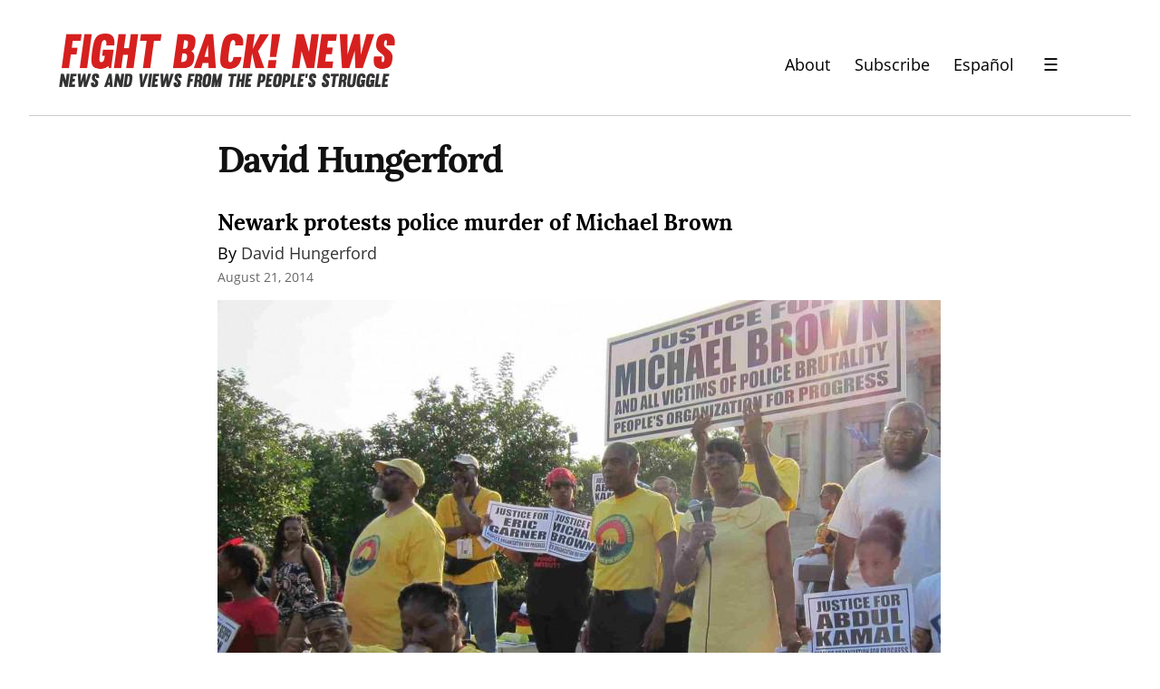

--- FILE ---
content_type: text/html; charset=utf-8
request_url: https://fightbacknews.org/authors/david-hungerford
body_size: 15496
content:
<!DOCTYPE HTML>
<html>
	<head prefix="og: http://ogp.me/ns# article: http://ogp.me/ns/article#">
		<meta charset="utf-8">

		<title>David Hungerford &mdash; Fight Back! News</title>
		
		<link rel="stylesheet" type="text/css" href="https://cdn.writeas.net/css/write.4fd8681726b68760e79b7.css" />
		<link rel="shortcut icon" href="https://i.snap.as/RZCOEKyz.png" />
		<link rel="alternate" type="application/rss+xml" title="David Hungerford posts on Fight Back! News" href="https://fightbacknews.org/tag:David%20Hungerford/feed/" />
		<meta name="viewport" content="width=device-width, initial-scale=1.0" />
		<link rel="canonical" href="https://fightbacknews.org/tag:david%20hungerford" />
		
		<link rel="next" href="/authors/david-hungerford/page/2">
		<meta name="generator" content="Write.as">
		<meta name="title" content="David Hungerford &mdash; Fight Back! News">
		<meta name="description" content="David Hungerford posts on Fight Back! News">
		
		<meta name="application-name" content="Write.as">
		<meta name="application-url" content="https://write.as">
		<meta name="twitter:label1" value="Views">
		<meta name="twitter:data1" value="274,462">
		<meta itemprop="name" content="Fight Back! News">
		<meta itemprop="description" content="David Hungerford posts on Fight Back! News">
		<meta name="twitter:card" content="summary">
		<meta name="twitter:site" content="@writeas__">
		<meta name="twitter:description" content="David Hungerford posts on Fight Back! News">
		<meta name="twitter:title" content="David Hungerford &mdash; Fight Back! News">
		<meta name="twitter:image" content="https://i.snap.as/FE7RibdP.png">
			<meta property="og:image" content="https://i.snap.as/FE7RibdP.png">
		<meta property="og:title" content="David Hungerford &mdash; Fight Back! News" />
		<meta property="og:site_name" content="Fight Back! News" />
		<meta property="og:type" content="article" />
		<meta property="og:url" content="https://fightbacknews.org/tag:David Hungerford" />
        
		<style type="text/css">:root {
    --link-color: blue;
    --nav-font-size: 1.1em;
    --sans: 'Open Sans', 'Segoe UI', Tahoma, Arial, sans-serif;
}
#search-sec {
    display: none;
}
#search-sec.shown {
    display: flex;
}
.authors a:link, .authors a:visited {
    color: #333333;
}
.featured-post .authors a:link, .featured-post .authors a:visited {
    color: #cccccc;
}
#post nav a:not(.home) {
    margin: 0;
}
#post nav a+a:not(.home) {
    margin: 0 0 0 1em;
}
#wrapper .section-header {
    color: #d6201f;
    font-weight: bold;
}
.post-title a:link, .post-title a:visited, .ui-nav-mobile ul a:link, .ui-nav-mobile ul a:visited {
    color: #000 !important;
}
.ui-nav-mobile ul a, header nav a {
    font-size: var(--nav-font-size);
}
.ui-nav-mobile li {
    margin: 0.25em 0;
}

#wrapper {
    max-width: 100%;
}
.post-lists, footer .row {
    max-width: 60em;
    margin: 0 auto;
}
footer .row div {
    text-align: left;
}
body footer nav {
    margin: 2em 0 0 !important;
}

header {
    display: flex;
    justify-content: space-between;
    border-bottom: 1px solid #ccc;
    max-width: 60em !important;
}

body#collection header, body#post header, body#subpage header {
    /* margin: 1em auto 3em; */
    max-width: 100% !important;
    padding: 1em 2em 0;
    margin: 0 2em !important;
}
body#post header, body#subpage header {
    margin-bottom: 1.5em !important;
}

#collection article {
    display: flex;
    flex-direction: column;
}

#collection article .dt-published {
    order: 4;
}

#collection article h2 {
    order: 1;
}

#collection article .authors {
    order: 2;
}

#collection article > div {
    order: 3;
}

#collection article p img {
    /*float: left;
    width: 200px;
    margin-right: 1em;*/
    width: 100%;
    height: 16em;
    object-fit: cover;
}

#collection article:first-child p img {
    float: right;
    margin-left: 1em;
    margin-right: 0;
}

header p.description {
    display: none;
}

#collection article p:first-child {
    margin: 0.5em 0;
}

#collection article:first-child {
    font-size: 1.2em;
}

body footer nav a:link, body footer nav a:visited {
    color: white;
}

body#collection #wrapper article, body#subpage #wrapper article {
    margin-bottom: 4rem;
}

.dt-published {
    color: #676767 !important;
    font-size: 0.86em !important;
}

body#post header h1, body#subpage header h1 {
    font-size: 2em;
}

#post article, body#collection article, body#subpage #wrapper h1, body#subpage article, pre {
    max-width: 50rem;
}

header nav {
    display: flex !important;
    align-items: center;
}

body#collection #wrapper {
    font-size: 1.2em;
}

a.pinned, p, ul, ol, body footer nav, .dt-published, #emailsub, .featured > h2, .main > h2, body footer {
    font-family: var(--sans);
}

a.pinned, p, ul, ol, body footer nav {
    color: #000 !important;
}

body#post header, body#subpage header {
    -moz-opacity: 1;
    -khtml-opacity: 1;
    -webkit-opacity: 1;
    opacity: 1;
    -ms-filter: progid:DXImageTransform.Microsoft.Alpha(opacity=100);
    filter: alpha(opacity=100);
}

body footer {
    padding: 1em 0 4em 0;
    background: #eee;
    border-top: 1px solid #ccc;
}

body footer nav {
    max-width: 50em;
    margin: 0 auto;
    text-align: left;
}

body footer nav a:link, body footer nav a:visited {
    color: var(--link-color);
}

#blog-title a img {
    width: 375px;
    height: 60px;
}

#emailsub {
    text-align: left;
}
#emailsub form > p {
    font-weight: bold;
    color: white;
}

.caption {
    font-size: 0.75em;
    color: #555;
}
.essay.caption {
    font-size: 0.95em;
    display: block;
    text-align: center;
    color: #000;
}

.featured {
    flex: 3 !important;
}
.main {
    flex: 2 !important;
}
.featured, .main {
    padding: 0 1em;
}
.featured > h2, .main > h2 {
    margin-bottom: 0.5em !important;
}
#collection article {
    padding: 0;
    margin-bottom: 0;
}
.titles article {
    margin-bottom: 2rem !important;
}
.titles h3 {
    margin: 0 0 0.25em;
}

body#collection header {
    margin-bottom: 0;
}
body#collection #wrapper {
    margin-top: 0;
}
body#collection #wrapper #banner .authors {
    font-size: 0.86em;
}
#banner {
    background: black;
    padding: 0 0 0 3em;
    margin: 0 0 2em;
}
.post-lists {
    margin-top: 2em;
}
#banner img {
    display: block;
    object-fit: cover;
    width: 100%;
    height: 28em;
}
#banner .post-title a:link, #banner .post-title a:visited, #banner p {
    color: white !important;
}
#banner .dt-published {
    color: #ccc !important;
}
#banner .featured-img {
    order: 2;
}
#banner .featured-post {
    order: 1;
    padding-top: 1em;
    padding-right: 2em;
}
.more-footer, .more-footer div {
    text-align: right !important;
}
.social {
    margin: 1em 0;
}
.social a + a {
    margin-left: 0.5em;
}

@media screen and (max-width: 920px) {
    header {
        display: block;
        padding: 3em 1em 0.5em !important;
        text-align: center;
    }
    header nav {
        justify-content: center;
    }
    header h1 img {
        width: 100%;
        height: auto !important;
    }
    #banner {
        flex-direction: column;
        padding: 0;
    }
    #banner .featured-img {
        order: 1;
    }
    #banner .featured-post {
        order: 2;
        padding-left: 2em;
    }
    #banner img {
        object-fit: initial;
        height: auto;
    }
}
.ui-nav .optional {
    display: none;
}
.ui-nav h2 {
    margin-bottom: 0;
    font-size: 1.2em;
    font-family: var(--sans);
}
@media screen and (max-width: 420px) {
    header nav .pinned.optional {
        display: none;
    }
    .ui-nav .optional {
        display: block;
    }
}

input[type=search] {
    border: 1px solid #ccc;
    font-family: var(--sans);
    width: 100%;
}
input[type=submit], input[type=submit]:hover {
    font-family: var(--sans);
    background: black;
    border-color: black;
}

.ui-menu-open {
    background: transparent;
    border: 0;
    padding: 0.5em 2rem;
    font-size: 1.2em;
}
.ui-menu-close {
    background: transparent;
    font-size: 2em;
    padding: 0 1em;
    margin: 0;
    color: #000;
    border: 0;
    margin-left: auto;
    text-align: right;
}

.ui-menu-open::after {
    background: rgba(0, 0, 0, 0.2);
    content: '';
    display: none;
    height: 100%;
    position: fixed;
    right: 0;
    top: 0;
    width: 100%;
    z-index: 1;
}

.ui-menu-open.is-active::after {
    display: block;
}

@keyframes slidein-left {
    from {
      transform: translateX(26rem); }
    to {
      transform: translateX(0); } }

.ui-nav-mobile {
    position: fixed;
    top: 0;
    right: 0;
    bottom: 0;
    left: auto;
    background: #ffffff;
    border-left: 1px solid #aeb0b5;
    border-right: 0;
    display: none;
    flex-direction: column;
    overflow-y: auto;
    padding: 2rem;
    width: 20rem;
    z-index: 9000;
}
.ui-nav-mobile ul {
    list-style: none;
    padding: 0;
}
.ui-nav-mobile.is-active {
    animation: slidein-left 0.3s ease-in-out;
    display: flex;
}

.gsc-control-cse {
    width: 100% !important;
    padding: 0 !important;
}
.gsc-input {
    font-family: 'open sans' !important;
    font-size: 1rem !important;
}
.gsc-search-button-v2 {
    padding: 9px 10px !important;
    margin: 0 !important;
}

#ps-form-wrapper {
    white-space: initial;
    line-height: 1.5;
}

#post #methods-nav {
    margin-bottom: 0;
}

#ps-form-wrapper .acceptance-logos img {
    max-width: 13%;
}

/*
BEGIN STYLES FOR SHARINGBUTTONS.IO
*/
.resp-sharing-button__link,
.resp-sharing-button__icon {
  display: inline-flex;
}

.resp-sharing-button__link {
  text-decoration: none;
  color: #fff;
  margin: 0.5em;
  line-height: 0;
}

.resp-sharing-button {
  border-radius: 5px;
  transition: 25ms ease-out;
  padding: 0.5em 0.75em;
  font-family: Helvetica Neue,Helvetica,Arial,sans-serif
}

.resp-sharing-button__icon svg {
  width: 1em;
  height: 1em;
  margin-right: 0.4em;
  vertical-align: top
}

.resp-sharing-button--small svg {
  margin: 0;
  vertical-align: middle
}

/* Non solid icons get a stroke */
.resp-sharing-button__icon {
  stroke: #fff;
  fill: none;
  line-height: 0;
}

/* Solid icons get a fill */
.resp-sharing-button__icon--solid,
.resp-sharing-button__icon--solidcircle {
  fill: #fff;
  stroke: none
}

.resp-sharing-button--twitter {
  background-color: #55acee
}

.resp-sharing-button--twitter:hover {
  background-color: #2795e9
}

.resp-sharing-button--pinterest {
  background-color: #bd081c
}

.resp-sharing-button--pinterest:hover {
  background-color: #8c0615
}

.resp-sharing-button--facebook {
  background-color: #3b5998
}

.resp-sharing-button--facebook:hover {
  background-color: #2d4373
}

.resp-sharing-button--tumblr {
  background-color: #35465C
}

.resp-sharing-button--tumblr:hover {
  background-color: #222d3c
}

.resp-sharing-button--reddit {
  background-color: #5f99cf
}

.resp-sharing-button--reddit:hover {
  background-color: #3a80c1
}

.resp-sharing-button--google {
  background-color: #dd4b39
}

.resp-sharing-button--google:hover {
  background-color: #c23321
}

.resp-sharing-button--linkedin {
  background-color: #0077b5
}

.resp-sharing-button--linkedin:hover {
  background-color: #046293
}

.resp-sharing-button--email {
  background-color: #777
}

.resp-sharing-button--email:hover {
  background-color: #5e5e5e
}

.resp-sharing-button--xing {
  background-color: #1a7576
}

.resp-sharing-button--xing:hover {
  background-color: #114c4c
}

.resp-sharing-button--whatsapp {
  background-color: #25D366
}

.resp-sharing-button--whatsapp:hover {
  background-color: #1da851
}

.resp-sharing-button--hackernews {
background-color: #FF6600
}
.resp-sharing-button--hackernews:hover, .resp-sharing-button--hackernews:focus {   background-color: #FB6200 }

.resp-sharing-button--vk {
  background-color: #507299
}

.resp-sharing-button--vk:hover {
  background-color: #43648c
}

.resp-sharing-button--facebook {
  background-color: #3b5998;
  border-color: #3b5998;
}

.resp-sharing-button--facebook:hover,
.resp-sharing-button--facebook:active {
  background-color: #2d4373;
  border-color: #2d4373;
}

.resp-sharing-button--twitter {
  background-color: #55acee;
  border-color: #55acee;
}

.resp-sharing-button--twitter:hover,
.resp-sharing-button--twitter:active {
  background-color: #2795e9;
  border-color: #2795e9;
}

.resp-sharing-button--tumblr {
  background-color: #35465C;
  border-color: #35465C;
}

.resp-sharing-button--tumblr:hover,
.resp-sharing-button--tumblr:active {
  background-color: #222d3c;
  border-color: #222d3c;
}

.resp-sharing-button--email {
  background-color: #777777;
  border-color: #777777;
}

.resp-sharing-button--email:hover,
.resp-sharing-button--email:active {
  background-color: #5e5e5e;
  border-color: #5e5e5e;
}

.resp-sharing-button--pinterest {
  background-color: #bd081c;
  border-color: #bd081c;
}

.resp-sharing-button--pinterest:hover,
.resp-sharing-button--pinterest:active {
  background-color: #8c0615;
  border-color: #8c0615;
}

.resp-sharing-button--reddit {
  background-color: #5f99cf;
  border-color: #5f99cf;
}

.resp-sharing-button--reddit:hover,
.resp-sharing-button--reddit:active {
  background-color: #3a80c1;
  border-color: #3a80c1;
}
/*
END STYLES FOR SHARINGBUTTONS.IO
*/</style>
		

	</head>
	<body id="subpage">
		
		<div id="overlay"></div>

		
    


		
<header>
	<h1 dir="auto" id="blog-title"><a href="/" class="h-card p-author u-url" rel="me author"><img src="https://i.snap.as/7Qs5qcV9.png" alt="Fight Back! News" /></a></h1>
    <p class="description p-note">News and Views from the People&#39;s Struggle</p>
    <nav>
        <a class="pinned" href="https://fightbacknews.org/where-we-stand">About</a><a class="pinned optional" href="https://fightbacknews.org/subscribe">Subscribe</a><a class="pinned" href="/lang:es">Español</a>
        <button class="ui-btn ui-menu-open" aria-label="Menu">&#9776;</button>
        </nav>
    
</header>
<nav class="ui-nav ui-nav-mobile">
    <div style="text-align:right">
        <a href="#" onclick="if (!window.__cfRLUnblockHandlers) return false; document.getElementById('search-sec').classList.toggle('shown'); document.getElementById('gsc-i-id1').focus(); return false;" data-cf-modified-9b6e80cb9693fc7a7058d30e-=""><svg xmlns="http://www.w3.org/2000/svg" width="24" height="24" viewBox="0 0 24 24" role="img" aria-label="Search"><path d="M23.809 21.646l-6.205-6.205c1.167-1.605 1.857-3.579 1.857-5.711 0-5.365-4.365-9.73-9.731-9.73-5.365 0-9.73 4.365-9.73 9.73 0 5.366 4.365 9.73 9.73 9.73 2.034 0 3.923-.627 5.487-1.698l6.238 6.238 2.354-2.354zm-20.955-11.916c0-3.792 3.085-6.877 6.877-6.877s6.877 3.085 6.877 6.877-3.085 6.877-6.877 6.877c-3.793 0-6.877-3.085-6.877-6.877z"/></svg></a>
        <button class="ui-btn ui-menu-close" aria-label="Close">&times;</button>
    </div>
    <div id="search-sec" class="gcse-searchbox-only"></div>
    <ul class="optional">
        <li><a class="pinned" href="https://fightbacknews.org/where-we-stand">About</a></li><li><a class="pinned" href="https://fightbacknews.org/contact">Contact</a></li><li><a class="pinned" href="https://fightbacknews.org/subscribe">Subscribe</a></li></ul>
    
    <h2 style="color:#d6201f";>Sections</h2>
    
        <ul class="nav nav--pills">
        <li><a href="/categories/antiwar-movement">Anti-War Movement</a></li><li><a href="/categories/capitalism-and-economy">Capitalism and Economy</a></li><li><a href="/categories/culture">Culture</a></li><li><a href="/categories/environment">Environment</a></li><li><a href="/categories/immigrant-rights">Immigrant Rights</a></li><li><a href="/categories/in-justice-system">In-Justice System</a></li><li><a href="/categories/international">International</a></li><li><a href="/categories/labor">Labor</a></li><li><a href="/categories/lgbtq">LGBTQ</a></li><li><a href="/categories/opinion">Opinion</a></li><li><a href="/categories/oppressed-nationalities">Oppressed Nationalities</a></li><li><a href="/categories/peoples-struggles">People&#39;s Struggles</a></li><li><a href="/categories/revolutionary-theory">Revolutionary Theory</a></li><li><a href="/categories/student-movement">Student Movement</a></li><li><a href="/categories/united-states">United States</a></li><li><a href="/categories/womens-movement">Women&#39;s Movement</a></li>
        </ul>
    </ul>
    
<div class="social">
    <a href="https://www.twitter.com/fightbacknews"><svg role="img" aria-label="Twitter" xmlns="http://www.w3.org/2000/svg" width="24" height="24" viewBox="0 0 24 24"><path d="M24 4.557c-.883.392-1.832.656-2.828.775 1.017-.609 1.798-1.574 2.165-2.724-.951.564-2.005.974-3.127 1.195-.897-.957-2.178-1.555-3.594-1.555-3.179 0-5.515 2.966-4.797 6.045-4.091-.205-7.719-2.165-10.148-5.144-1.29 2.213-.669 5.108 1.523 6.574-.806-.026-1.566-.247-2.229-.616-.054 2.281 1.581 4.415 3.949 4.89-.693.188-1.452.232-2.224.084.626 1.956 2.444 3.379 4.6 3.419-2.07 1.623-4.678 2.348-7.29 2.04 2.179 1.397 4.768 2.212 7.548 2.212 9.142 0 14.307-7.721 13.995-14.646.962-.695 1.797-1.562 2.457-2.549z"/></svg></a>
    <a href="https://www.instagram.com/fightbacknews/"><svg role="img" aria-label="Instagram" xmlns="http://www.w3.org/2000/svg" width="24" height="24" viewBox="0 0 24 24"><path d="M12 2.163c3.204 0 3.584.012 4.85.07 3.252.148 4.771 1.691 4.919 4.919.058 1.265.069 1.645.069 4.849 0 3.205-.012 3.584-.069 4.849-.149 3.225-1.664 4.771-4.919 4.919-1.266.058-1.644.07-4.85.07-3.204 0-3.584-.012-4.849-.07-3.26-.149-4.771-1.699-4.919-4.92-.058-1.265-.07-1.644-.07-4.849 0-3.204.013-3.583.07-4.849.149-3.227 1.664-4.771 4.919-4.919 1.266-.057 1.645-.069 4.849-.069zm0-2.163c-3.259 0-3.667.014-4.947.072-4.358.2-6.78 2.618-6.98 6.98-.059 1.281-.073 1.689-.073 4.948 0 3.259.014 3.668.072 4.948.2 4.358 2.618 6.78 6.98 6.98 1.281.058 1.689.072 4.948.072 3.259 0 3.668-.014 4.948-.072 4.354-.2 6.782-2.618 6.979-6.98.059-1.28.073-1.689.073-4.948 0-3.259-.014-3.667-.072-4.947-.196-4.354-2.617-6.78-6.979-6.98-1.281-.059-1.69-.073-4.949-.073zm0 5.838c-3.403 0-6.162 2.759-6.162 6.162s2.759 6.163 6.162 6.163 6.162-2.759 6.162-6.163c0-3.403-2.759-6.162-6.162-6.162zm0 10.162c-2.209 0-4-1.79-4-4 0-2.209 1.791-4 4-4s4 1.791 4 4c0 2.21-1.791 4-4 4zm6.406-11.845c-.796 0-1.441.645-1.441 1.44s.645 1.44 1.441 1.44c.795 0 1.439-.645 1.439-1.44s-.644-1.44-1.439-1.44z"/></svg></a>
    <a href="https://www.facebook.com/pages/Fight-Back-News/119252556964"><svg role="img" aria-label="Facebook" xmlns="http://www.w3.org/2000/svg" width="24" height="24" viewBox="0 0 24 24"><path d="M22.675 0h-21.35c-.732 0-1.325.593-1.325 1.325v21.351c0 .731.593 1.324 1.325 1.324h11.495v-9.294h-3.128v-3.622h3.128v-2.671c0-3.1 1.893-4.788 4.659-4.788 1.325 0 2.463.099 2.795.143v3.24l-1.918.001c-1.504 0-1.795.715-1.795 1.763v2.313h3.587l-.467 3.622h-3.12v9.293h6.116c.73 0 1.323-.593 1.323-1.325v-21.35c0-.732-.593-1.325-1.325-1.325z"/></svg></a>
    <a href="https://linktr.ee/fightbackr"><svg role="img" aria-label="Podcast" xmlns="http://www.w3.org/2000/svg" width="24" height="24" viewBox="0 0 24 24"><path d="M16 10c0 2.209-1.791 4-4 4s-4-1.791-4-4v-6c0-2.209 1.791-4 4-4s4 1.791 4 4v6zm4-2v2c0 4.418-3.582 8-8 8s-8-3.582-8-8v-2h2v2c0 3.309 2.691 6 6 6s6-2.691 6-6v-2h2zm-7 13.03v-2.03h-2v2.03c-2.282.139-4 .744-4 1.47 0 .829 2.238 1.5 5 1.5s5-.671 5-1.5c0-.726-1.718-1.331-4-1.47z"/></svg></a>
</div>

</nav>

		
		<section id="wrapper" itemscope itemtype="http://schema.org/Blog">
			<h1>David Hungerford</h1>
			
<article id="post-zaevt19a4ei7seh7" class="norm h-entry" itemscope itemtype="http://schema.org/BlogPosting">
	
	<h2 class="post-title" itemprop="name" class="p-name"><a href="https://fightbacknews.org/articles/newark-protests-police-murder-michael-brown" itemprop="url" class="u-url">Newark protests police murder of Michael Brown</a>
		
	</h2>
	<p class="authors">By <a href="https://fightbacknews.org/authors/david-hungerford">David Hungerford</a> </p>
	<time class="dt-published" datetime="2014-08-21T21:37:42Z" pubdate itemprop="datePublished" content="2014-08-21 21:37:42 &#43;0000 UTC">August 21, 2014</time>


<div lang="en" dir="auto" class="book p-summary"><p><img src="https://i.snap.as/0gz9vmSs.jpg" alt="Michele Kamal speaking a Newark rally against police terror" title="Michele Kamal speaking a Newark rally against police terror \(Fight Back! News/Staff\)"/></p>

<p>Newark, NJ – Hundreds turned out for an Aug. 20 rally here to demand justice for Michael Brown. The protest was sponsored by the People’s Organization for Progress in Newark, NJ.</p>
</div>

<a class="read-more" href="https://fightbacknews.org/newark-protests-police-murder-michael-brown">Read more...</a></article><article id="post-xxvo0tpwnopanhi1" class="norm h-entry" itemscope itemtype="http://schema.org/BlogPosting">
	
	<h2 class="post-title" itemprop="name" class="p-name"><a href="https://fightbacknews.org/articles/independent-investigation-crash-flight-mh17-needed" itemprop="url" class="u-url">Independent investigation of the crash of Flight MH17 needed</a>
		
	</h2>
	<p class="authors">By <a href="https://fightbacknews.org/authors/david-hungerford">David Hungerford</a> </p>
	<time class="dt-published" datetime="2014-07-25T19:01:33Z" pubdate itemprop="datePublished" content="2014-07-25 19:01:33 &#43;0000 UTC">July 25, 2014</time>


<div lang="en" dir="auto" class="book p-summary"><p>Newark, NJ – The destruction of Malaysian Airlines flight MH17 has generated a huge furor from the U.S. government and the corporate media. It is a convict-by-stampede campaign to blame Russia and the anti-fascist People’s Republics of the Donbas for the disaster.</p>
</div>

<a class="read-more" href="https://fightbacknews.org/independent-investigation-crash-flight-mh17-needed">Read more...</a></article><article id="post-ch8ro1xkmwjto2t4" class="norm h-entry" itemscope itemtype="http://schema.org/BlogPosting">
	
	<h2 class="post-title" itemprop="name" class="p-name"><a href="https://fightbacknews.org/articles/donbas-challenges-us-backed-ukrainian-fascists" itemprop="url" class="u-url">Donbas challenges U.S. backed Ukrainian fascists</a>
		
	</h2>
	<p class="authors">By <a href="https://fightbacknews.org/authors/david-hungerford">David Hungerford</a> </p>
	<time class="dt-published" datetime="2014-06-07T04:43:18Z" pubdate itemprop="datePublished" content="2014-06-07 04:43:18 &#43;0000 UTC">June 7, 2014</time>


<div lang="en" dir="auto" class="book p-summary"><p>The Ukraine crisis is an attack by U.S. imperialism, along with local fascists, on the people of Ukraine. The European Union has been ally of the U.S. attack.</p>
</div>

<a class="read-more" href="https://fightbacknews.org/donbas-challenges-us-backed-ukrainian-fascists">Read more...</a></article><article id="post-50vtuqodfiwt5xss" class="norm h-entry" itemscope itemtype="http://schema.org/BlogPosting">
	
	<h2 class="post-title" itemprop="name" class="p-name"><a href="https://fightbacknews.org/articles/ras-baraka-elected-mayor-newark" itemprop="url" class="u-url">Ras Baraka elected mayor of Newark</a>
		
	</h2>
	<p class="authors">By <a href="https://fightbacknews.org/authors/david-hungerford">David Hungerford</a> </p>
	<time class="dt-published" datetime="2014-05-15T01:34:58Z" pubdate itemprop="datePublished" content="2014-05-15 01:34:58 &#43;0000 UTC">May 15, 2014</time>


<div lang="en" dir="auto" class="book p-summary"><p>Newark, NJ – The May 13 election of Ras J. Baraka as mayor of Newark is nationwide news, like the 1970 election of Kenneth Gibson. It arouses many expectations.</p>
</div>

<a class="read-more" href="https://fightbacknews.org/ras-baraka-elected-mayor-newark">Read more...</a></article><article id="post-fgxwkkf12eqsw16a" class="norm h-entry" itemscope itemtype="http://schema.org/BlogPosting">
	
	<h2 class="post-title" itemprop="name" class="p-name"><a href="https://fightbacknews.org/articles/newark-street-action-exposes-us-intervention-ukraine" itemprop="url" class="u-url">Newark street action exposes U.S. intervention in Ukraine</a>
		
	</h2>
	<p class="authors">By <a href="https://fightbacknews.org/authors/david-hungerford">David Hungerford</a> </p>
	<time class="dt-published" datetime="2014-05-13T14:15:07Z" pubdate itemprop="datePublished" content="2014-05-13 14:15:07 &#43;0000 UTC">May 13, 2014</time>


<div lang="en" dir="auto" class="book p-summary"><p>Newark, NJ – Some veteran Newark activists set up shop at noon, May 3, on a busy street corner here. They were there to protest against the U.S.-instigated crisis in Ukraine. The objectives were several. The first was to get something going. A local peace organization had given a fundraising dinner a few days earlier. The Ukraine crisis was mentioned exactly once and only in passing. A union-supported May Day march had raised many issues – school closings, stronger protections for unions, raising the minimum wage, etc. The only mention of the Ukraine crisis was a sign against U.S. military involvement carried by a marcher. Nonetheless many people expressed an urgent interest.</p>
</div>

<a class="read-more" href="https://fightbacknews.org/newark-street-action-exposes-us-intervention-ukraine">Read more...</a></article><article id="post-imkv67gunv2f2yxd" class="norm h-entry" itemscope itemtype="http://schema.org/BlogPosting">
	
	<h2 class="post-title" itemprop="name" class="p-name"><a href="https://fightbacknews.org/articles/crimea-reunion-russia-sets-back-us-eu-and-nato-drive-ukraine" itemprop="url" class="u-url">Crimea reunion with Russia sets back U.S., EU and NATO drive in Ukraine</a>
		
	</h2>
	<p class="authors">By <a href="https://fightbacknews.org/authors/david-hungerford">David Hungerford</a> </p>
	<time class="dt-published" datetime="2014-03-28T02:02:43Z" pubdate itemprop="datePublished" content="2014-03-28 02:02:43 &#43;0000 UTC">March 28, 2014</time>


<div lang="en" dir="auto" class="book p-summary"><p>The ongoing turmoil in Ukraine is a threat to world peace. We, the people have no interest in backing the wrongful actions taken in Ukraine by the U.S. government. All U.S. interference in the internal affairs of Ukraine must stop at once!</p>
</div>

<a class="read-more" href="https://fightbacknews.org/crimea-reunion-russia-sets-back-us-eu-and-nato-drive-ukraine">Read more...</a></article><article id="post-a7g3lfj2eww8n963" class="norm h-entry" itemscope itemtype="http://schema.org/BlogPosting">
	
	<h2 class="post-title" itemprop="name" class="p-name"><a href="https://fightbacknews.org/articles/us-and-eu-face-opposition-ukraine" itemprop="url" class="u-url">U.S. and EU face opposition in Ukraine</a>
		
	</h2>
	<p class="authors">By <a href="https://fightbacknews.org/authors/david-hungerford">David Hungerford</a> </p>
	<time class="dt-published" datetime="2014-03-09T23:39:18Z" pubdate itemprop="datePublished" content="2014-03-09 23:39:18 &#43;0000 UTC">March 9, 2014</time>


<div lang="en" dir="auto" class="book p-summary"><p>The crisis in Ukraine is driven by outside forces, the U.S. and the European Union. Their aim is to gain control of the country and plunder it of everything they can get their hands on.</p>
</div>

<a class="read-more" href="https://fightbacknews.org/us-and-eu-face-opposition-ukraine">Read more...</a></article><article id="post-t1zwnmugr6n7jp3u" class="norm h-entry" itemscope itemtype="http://schema.org/BlogPosting">
	
	<h2 class="post-title" itemprop="name" class="p-name"><a href="https://fightbacknews.org/articles/march-commemorates-trayvon-martin-killing" itemprop="url" class="u-url">March commemorates Trayvon Martin killing</a>
		
	</h2>
	<p class="authors">By <a href="https://fightbacknews.org/authors/david-hungerford">David Hungerford</a> </p>
	<time class="dt-published" datetime="2014-02-28T02:08:41Z" pubdate itemprop="datePublished" content="2014-02-28 02:08:41 &#43;0000 UTC">February 28, 2014</time>


<div lang="en" dir="auto" class="book p-summary"><p><img src="https://i.snap.as/ignubG2d.jpg" alt="Newark demands justice for Trayvon Martin." title="Newark demands justice for Trayvon Martin. \(Fight Back! News/Staff\)"/></p>

<p>Newark, NJ – The People’s Organization for Progress held a march here, Feb. 26, to commemorate the second anniversary of the murder of Trayvon Martin. Martin was murdered in Sanford, Florida. The state of Florida refused to convict his killer, George Zimmerman.</p>
</div>

<a class="read-more" href="https://fightbacknews.org/march-commemorates-trayvon-martin-killing">Read more...</a></article><article id="post-b68qpa6icbi3tt9x" class="norm h-entry" itemscope itemtype="http://schema.org/BlogPosting">
	
	<h2 class="post-title" itemprop="name" class="p-name"><a href="https://fightbacknews.org/articles/newark-airport-workers-rally-higher-wages-and-economic-justice" itemprop="url" class="u-url">Newark Airport workers rally for higher wages and economic justice</a>
		
	</h2>
	<p class="authors">By <a href="https://fightbacknews.org/authors/david-hungerford">David Hungerford</a> </p>
	<time class="dt-published" datetime="2014-02-16T18:01:57Z" pubdate itemprop="datePublished" content="2014-02-16 18:01:57 &#43;0000 UTC">February 16, 2014</time>


<div lang="en" dir="auto" class="book p-summary"><p><img src="https://i.snap.as/5QZkBckD.jpg" alt="Newark Airport workers demand justice." title="Newark Airport workers demand justice. \(Photo by Dave Sanders\)"/></p>

<p>Newark, NJ – Workers and supporters of SEIU Local 32BJ held a rally at Newark Airport, Feb. 11, to demand pay equity for all airport workers of the Port Authority of New York and New Jersey. A spirited crowd turned up in Terminal C to present demands. Workers from JFK and LaGuardia airports came to support Newark workers.</p>
</div>

<a class="read-more" href="https://fightbacknews.org/newark-airport-workers-rally-higher-wages-and-economic-justice">Read more...</a></article><article id="post-6fh1wxufp93gp8ss" class="norm h-entry" itemscope itemtype="http://schema.org/BlogPosting">
	
	<h2 class="post-title" itemprop="name" class="p-name"><a href="https://fightbacknews.org/articles/reflections-amiri-baraka" itemprop="url" class="u-url">Reflections on Amiri Baraka</a>
		
	</h2>
	<p class="authors">By <a href="https://fightbacknews.org/authors/david-hungerford">David Hungerford</a> </p>
	<time class="dt-published" datetime="2014-01-13T01:00:14Z" pubdate itemprop="datePublished" content="2014-01-13 01:00:14 &#43;0000 UTC">January 13, 2014</time>


<div lang="en" dir="auto" class="book p-summary"><p><em>Oct. 7, 1934 – Jan. 9, 2014</em></p>

<p><img src="https://i.snap.as/yY0uj1cT.jpg" alt="Amiri Baraka" title="Amiri Baraka"/></p>

<p>Newark, NJ – He was a poet, playwright and political activist. He was my mentor and guide for almost a quarter of a century.</p>
</div>

<a class="read-more" href="https://fightbacknews.org/reflections-amiri-baraka">Read more...</a></article><article id="post-702y7h72g1bt9ele" class="norm h-entry" itemscope itemtype="http://schema.org/BlogPosting">
	
	<h2 class="post-title" itemprop="name" class="p-name"><a href="https://fightbacknews.org/articles/new-jersey-protests-food-stamp-cuts" itemprop="url" class="u-url">New Jersey protests Food Stamp cuts</a>
		
	</h2>
	<p class="authors">By <a href="https://fightbacknews.org/authors/david-hungerford">David Hungerford</a> </p>
	<time class="dt-published" datetime="2013-12-19T02:14:11Z" pubdate itemprop="datePublished" content="2013-12-19 02:14:11 &#43;0000 UTC">December 19, 2013</time>


<div lang="en" dir="auto" class="book p-summary"><p><img src="https://i.snap.as/jNF145Uw.jpg" alt="Enter a descriptive sentence about the photo here." title="Enter a descriptive sentence about the photo here. New Jersey protest slams cutbacks to Food Stamps and Unemployment Benefits. \(Fight Back!News/Staff\) New Jersey protest slams cutbacks to Food Stamps and Unemployment Benefits."/></p>

<p>East Orange, NJ – The People’s Organization for Progress (POP) held a protest here, Dec. 18 against the recently concluded ‘budget deal’ that will end unemployment benefits to 1.3 million people at the end of this month and to many more in months after.</p>
</div>

<a class="read-more" href="https://fightbacknews.org/new-jersey-protests-food-stamp-cuts">Read more...</a></article><article id="post-z1i521hsh3e8awcl" class="norm h-entry" itemscope itemtype="http://schema.org/BlogPosting">
	
	<h2 class="post-title" itemprop="name" class="p-name"><a href="https://fightbacknews.org/articles/big-newark-rally-demands-justice-trayvon-martin" itemprop="url" class="u-url">Big Newark rally demands justice for Trayvon Martin</a>
		
	</h2>
	<p class="authors">By <a href="https://fightbacknews.org/authors/david-hungerford">David Hungerford</a> </p>
	<time class="dt-published" datetime="2013-07-22T01:16:52Z" pubdate itemprop="datePublished" content="2013-07-22 01:16:52 &#43;0000 UTC">July 22, 2013</time>


<div lang="en" dir="auto" class="book p-summary"><p><img src="https://i.snap.as/71sbEey2.jpg" alt="Newark protest demands justice for Trayvon Martin" title="Newark protest demands justice for Trayvon Martin \(Fight Back! News/Staff\)"/></p>

<p>Newark, NJ – The struggle to get justice for Trayvon Martin continued here, July 20. Over 500 people turned out at the Federal Building to demand a federal civil rights investigation of his murder by George Zimmerman. The rally was called by the National Action Network (NAN.) Speaker after speaker denounced the Zimmerman verdict and contrasted it with the 20-year sentence given Marissa Alexander in the same state of Florida for firing a warning shot in her own defense that harmed no one.</p>
</div>

<a class="read-more" href="https://fightbacknews.org/big-newark-rally-demands-justice-trayvon-martin">Read more...</a></article><article id="post-ki4975tew6hywsi0" class="norm h-entry" itemscope itemtype="http://schema.org/BlogPosting">
	
	<h2 class="post-title" itemprop="name" class="p-name"><a href="https://fightbacknews.org/articles/irvington-foreclosure-hearing-breaks-isolation-distressed-homeowner" itemprop="url" class="u-url">Irvington foreclosure hearing breaks isolation of distressed homeowner</a>
		
	</h2>
	<p class="authors">By <a href="https://fightbacknews.org/authors/david-hungerford">David Hungerford</a> </p>
	<time class="dt-published" datetime="2013-07-17T22:30:42Z" pubdate itemprop="datePublished" content="2013-07-17 22:30:42 &#43;0000 UTC">July 17, 2013</time>


<div lang="en" dir="auto" class="book p-summary"><p>Irvington, NJ – A municipal hearing on foreclosure was held here, July 10. The main emphasis was placed where it belongs: on the testimony of distressed homeowners themselves. The council chambers were packed.</p>
</div>

<a class="read-more" href="https://fightbacknews.org/irvington-foreclosure-hearing-breaks-isolation-distressed-homeowner">Read more...</a></article><article id="post-mkni99oadh4roq23" class="norm h-entry" itemscope itemtype="http://schema.org/BlogPosting">
	
	<h2 class="post-title" itemprop="name" class="p-name"><a href="https://fightbacknews.org/articles/harrisburg-rally-challenges-philadelphia-school-cutbacks" itemprop="url" class="u-url">Harrisburg rally challenges Philadelphia school cutbacks</a>
		
	</h2>
	<p class="authors">By <a href="https://fightbacknews.org/authors/david-hungerford">David Hungerford</a> </p>
	<time class="dt-published" datetime="2013-06-30T00:11:19Z" pubdate itemprop="datePublished" content="2013-06-30 00:11:19 &#43;0000 UTC">June 30, 2013</time>


<div lang="en" dir="auto" class="book p-summary"><p><img src="https://i.snap.as/VMwm097k.jpg" alt="Crowd at the Harrisburg rally." title="Crowd at the Harrisburg rally. \(Fight Back! News/Staff\)"/></p>

<p>Harrisburg, PA – A rally here, June 25, protested school layoffs and closings in Philadelphia. Teachers, safety workers, librarians and others are affected. Arts instruction is especially targeted. Layoffs have reached 3783 and counting. A contingent of school employees has gone on a water-only fast in the capitol rotunda.</p>
</div>

<a class="read-more" href="https://fightbacknews.org/harrisburg-rally-challenges-philadelphia-school-cutbacks">Read more...</a></article><article id="post-6b6wcz03ksmhxjav" class="norm h-entry" itemscope itemtype="http://schema.org/BlogPosting">
	
	<h2 class="post-title" itemprop="name" class="p-name"><a href="https://fightbacknews.org/articles/protest-demands-hands-social-security" itemprop="url" class="u-url">Protest demands “Hands off Social Security”</a>
		
	</h2>
	<p class="authors">By <a href="https://fightbacknews.org/authors/david-hungerford">David Hungerford</a> </p>
	<time class="dt-published" datetime="2013-04-19T21:09:27Z" pubdate itemprop="datePublished" content="2013-04-19 21:09:27 &#43;0000 UTC">April 19, 2013</time>


<div lang="en" dir="auto" class="book p-summary"><p><img src="https://i.snap.as/gbT3jNS4.jpg" alt="People’s Organization for Progress (POP) Hands off Social Security picket line i" title="People’s Organization for Progress \(POP\) Hands off Social Security picket line i People’s Organization for Progress \(POP\) Hands off Social Security picket line in front of the Essex County Social Security building. \(Fight Back! News/Staff\)"/></p>

<p>Newark, NJ – The People’s Organization for Progress (POP) put a Hands off Social Security picket line in front of the Essex County Social Security building, April 16. Hundreds of drivers blew horns. Passersby stop to talk and show solidarity. Other participating organizations included the International Action Center, One People One Nation, Veterans for Peace and the Coalition to Save Our Homes.</p>
</div>

<a class="read-more" href="https://fightbacknews.org/protest-demands-hands-social-security">Read more...</a></article><article id="post-mxay8l98ujjkdgo2" class="norm h-entry" itemscope itemtype="http://schema.org/BlogPosting">
	
	<h2 class="post-title" itemprop="name" class="p-name"><a href="https://fightbacknews.org/articles/save-public-schools-night-exposes-destruction-public-education" itemprop="url" class="u-url">Save Public Schools Night exposes destruction of public education</a>
		
	</h2>
	<p class="authors">By <a href="https://fightbacknews.org/authors/david-hungerford">David Hungerford</a> </p>
	<time class="dt-published" datetime="2013-03-18T00:59:20Z" pubdate itemprop="datePublished" content="2013-03-18 00:59:20 &#43;0000 UTC">March 18, 2013</time>


<div lang="en" dir="auto" class="book p-summary"><p>Irvington, NJ – The Coalition to Save Our Homes held Save Public Schools Night here on March 11. An outstanding panel spoke to a full room. There are many reasons why an organization dedicated to the struggle against predatory lending would give a program to oppose the destruction of public schools and their replacement by charter schools (private schools run with public school money).</p>
</div>

<a class="read-more" href="https://fightbacknews.org/save-public-schools-night-exposes-destruction-public-education">Read more...</a></article><article id="post-l124y6ld3v0fhyhy" class="norm h-entry" itemscope itemtype="http://schema.org/BlogPosting">
	
	<h2 class="post-title" itemprop="name" class="p-name"><a href="https://fightbacknews.org/articles/local-1199-demands-don-t-kick-grace-alexander-out-her-home" itemprop="url" class="u-url">Local 1199 demands: ‘Don’t kick Grace Alexander out of her home!’</a>
		
	</h2>
	<p class="authors">By <a href="https://fightbacknews.org/authors/david-hungerford">David Hungerford</a> </p>
	<time class="dt-published" datetime="2013-01-26T23:55:37Z" pubdate itemprop="datePublished" content="2013-01-26 23:55:37 &#43;0000 UTC">January 26, 2013</time>


<div lang="en" dir="auto" class="book p-summary"><p>Jersey City, NJ – Organized labor took a direct hand in the struggle against predatory lending here, on Jan. 24, at a Bank of America branch in the Harborside Financial Center.</p>
</div>

<a class="read-more" href="https://fightbacknews.org/local-1199-demands-don-t-kick-grace-alexander-out-her-home">Read more...</a></article><article id="post-gi3096jsxch1ist9" class="norm h-entry" itemscope itemtype="http://schema.org/BlogPosting">
	
	<h2 class="post-title" itemprop="name" class="p-name"><a href="https://fightbacknews.org/articles/expected-14-bank-settlement-bailout-disguise" itemprop="url" class="u-url">Expected 14-bank ‘settlement’ – a bailout in disguise</a>
		
	</h2>
	<p class="authors">By <a href="https://fightbacknews.org/authors/david-hungerford">David Hungerford</a> </p>
	<time class="dt-published" datetime="2013-01-04T22:47:14Z" pubdate itemprop="datePublished" content="2013-01-04 22:47:14 &#43;0000 UTC">January 4, 2013</time>


<div lang="en" dir="auto" class="book p-summary"><p>Newark, NJ – Another mortgage ‘settlement’ between the government and 14 Wall Street banks is being pulled out of the hat. The little that the ‘settlement’ does for homeowners is on terms set by the banks. A few objections, among others, are:</p>
</div>

<a class="read-more" href="https://fightbacknews.org/expected-14-bank-settlement-bailout-disguise">Read more...</a></article><article id="post-yk3k0ptwpgfls21i" class="norm h-entry" itemscope itemtype="http://schema.org/BlogPosting">
	
	<h2 class="post-title" itemprop="name" class="p-name"><a href="https://fightbacknews.org/articles/people-s-struggle-against-home-foreclosures-advances-nj" itemprop="url" class="u-url">People’s struggle against home foreclosures advances in NJ</a>
		
	</h2>
	<p class="authors">By <a href="https://fightbacknews.org/authors/david-hungerford">David Hungerford</a> </p>
	<time class="dt-published" datetime="2012-12-28T18:20:36Z" pubdate itemprop="datePublished" content="2012-12-28 18:20:36 &#43;0000 UTC">December 28, 2012</time>


<div lang="en" dir="auto" class="book p-summary"><p><img src="https://i.snap.as/RQzcvhCF.jpg" alt="Adam Deutsch, third from right." title="Adam Deutsch, third from right. \(Fight Back! News/Staff\)"/></p>

<p>Trenton, NJ, – The people’s struggle against foreclosures took a new turn before the New Jersey Court of Appeals here, Dec. 19.</p>
</div>

<a class="read-more" href="https://fightbacknews.org/people-s-struggle-against-home-foreclosures-advances-nj">Read more...</a></article><article id="post-h2v5u66s9d459eka" class="norm h-entry" itemscope itemtype="http://schema.org/BlogPosting">
	
	<h2 class="post-title" itemprop="name" class="p-name"><a href="https://fightbacknews.org/articles/utility-worker-speaks-hurricane-sandy-disaster" itemprop="url" class="u-url">A utility worker speaks on the Hurricane Sandy disaster</a>
		
	</h2>
	<p class="authors">By <a href="https://fightbacknews.org/authors/david-hungerford">David Hungerford</a> </p>
	<time class="dt-published" datetime="2012-11-11T01:57:22Z" pubdate itemprop="datePublished" content="2012-11-11 01:57:22 &#43;0000 UTC">November 11, 2012</time>


<div lang="en" dir="auto" class="book p-summary"><p>Newark, NJ – Hurricane Sandy struck the New York/New Jersey/Connecticut area with full fury on Oct. 30. The region is the country’s largest and densest concentration of population. Sandy was the worst storm to hit it in recorded history.</p>
</div>

<a class="read-more" href="https://fightbacknews.org/utility-worker-speaks-hurricane-sandy-disaster">Read more...</a></article>


		<nav id="paging" class="content-container clearfix">
			
				<a href="/authors/david-hungerford/page/2">&#8672; Older</a>
				
			
		</nav>
		</section>

		
<footer>
	<div class="row ends">
    	<nav>
                <a class="pinned" href="https://fightbacknews.org/where-we-stand">About</a><a class="pinned" href="https://fightbacknews.org/contact">Contact</a><a class="pinned" href="https://fightbacknews.org/subscribe">Subscribe</a><a class="pinned" href="/lang:es">Español</a>
            </nav>
        <div class="more-footer">
            <div class="social">
                <a href="https://www.twitter.com/fightbacknews"><svg role="img" aria-label="Twitter" xmlns="http://www.w3.org/2000/svg" width="24" height="24" viewBox="0 0 24 24"><path d="M24 4.557c-.883.392-1.832.656-2.828.775 1.017-.609 1.798-1.574 2.165-2.724-.951.564-2.005.974-3.127 1.195-.897-.957-2.178-1.555-3.594-1.555-3.179 0-5.515 2.966-4.797 6.045-4.091-.205-7.719-2.165-10.148-5.144-1.29 2.213-.669 5.108 1.523 6.574-.806-.026-1.566-.247-2.229-.616-.054 2.281 1.581 4.415 3.949 4.89-.693.188-1.452.232-2.224.084.626 1.956 2.444 3.379 4.6 3.419-2.07 1.623-4.678 2.348-7.29 2.04 2.179 1.397 4.768 2.212 7.548 2.212 9.142 0 14.307-7.721 13.995-14.646.962-.695 1.797-1.562 2.457-2.549z"/></svg></a>
                <a href="https://www.instagram.com/fightbacknews/"><svg role="img" aria-label="Instagram" xmlns="http://www.w3.org/2000/svg" width="24" height="24" viewBox="0 0 24 24"><path d="M12 2.163c3.204 0 3.584.012 4.85.07 3.252.148 4.771 1.691 4.919 4.919.058 1.265.069 1.645.069 4.849 0 3.205-.012 3.584-.069 4.849-.149 3.225-1.664 4.771-4.919 4.919-1.266.058-1.644.07-4.85.07-3.204 0-3.584-.012-4.849-.07-3.26-.149-4.771-1.699-4.919-4.92-.058-1.265-.07-1.644-.07-4.849 0-3.204.013-3.583.07-4.849.149-3.227 1.664-4.771 4.919-4.919 1.266-.057 1.645-.069 4.849-.069zm0-2.163c-3.259 0-3.667.014-4.947.072-4.358.2-6.78 2.618-6.98 6.98-.059 1.281-.073 1.689-.073 4.948 0 3.259.014 3.668.072 4.948.2 4.358 2.618 6.78 6.98 6.98 1.281.058 1.689.072 4.948.072 3.259 0 3.668-.014 4.948-.072 4.354-.2 6.782-2.618 6.979-6.98.059-1.28.073-1.689.073-4.948 0-3.259-.014-3.667-.072-4.947-.196-4.354-2.617-6.78-6.979-6.98-1.281-.059-1.69-.073-4.949-.073zm0 5.838c-3.403 0-6.162 2.759-6.162 6.162s2.759 6.163 6.162 6.163 6.162-2.759 6.162-6.163c0-3.403-2.759-6.162-6.162-6.162zm0 10.162c-2.209 0-4-1.79-4-4 0-2.209 1.791-4 4-4s4 1.791 4 4c0 2.21-1.791 4-4 4zm6.406-11.845c-.796 0-1.441.645-1.441 1.44s.645 1.44 1.441 1.44c.795 0 1.439-.645 1.439-1.44s-.644-1.44-1.439-1.44z"/></svg></a>
                <a href="https://www.facebook.com/pages/Fight-Back-News/119252556964"><svg role="img" aria-label="Facebook" xmlns="http://www.w3.org/2000/svg" width="24" height="24" viewBox="0 0 24 24"><path d="M22.675 0h-21.35c-.732 0-1.325.593-1.325 1.325v21.351c0 .731.593 1.324 1.325 1.324h11.495v-9.294h-3.128v-3.622h3.128v-2.671c0-3.1 1.893-4.788 4.659-4.788 1.325 0 2.463.099 2.795.143v3.24l-1.918.001c-1.504 0-1.795.715-1.795 1.763v2.313h3.587l-.467 3.622h-3.12v9.293h6.116c.73 0 1.323-.593 1.323-1.325v-21.35c0-.732-.593-1.325-1.325-1.325z"/></svg></a>
                <a href="https://linktr.ee/fightbackr"><svg role="img" aria-label="Podcast" xmlns="http://www.w3.org/2000/svg" width="24" height="24" viewBox="0 0 24 24"><path d="M16 10c0 2.209-1.791 4-4 4s-4-1.791-4-4v-6c0-2.209 1.791-4 4-4s4 1.791 4 4v6zm4-2v2c0 4.418-3.582 8-8 8s-8-3.582-8-8v-2h2v2c0 3.309 2.691 6 6 6s6-2.691 6-6v-2h2zm-7 13.03v-2.03h-2v2.03c-2.282.139-4 .744-4 1.47 0 .829 2.238 1.5 5 1.5s5-.671 5-1.5c0-.726-1.718-1.331-4-1.47z"/></svg></a>
            </div>
            <a href="#">Back to top</a>
        </div>
    </div>
    
    <div hidden id="subscription-form"><link rel="stylesheet" type="text/css" href="https://checkout.paymentspring.com/assets/application.css"><script formId="96d985bae610448b6dd4" src="https://checkout.paymentspring.com/js/paymentspring.js" type="9b6e80cb9693fc7a7058d30e-text/javascript"></script></div>
</footer>

<script defer src="https://cse.google.com/cse.js?cx=51797b82232ba403d" type="9b6e80cb9693fc7a7058d30e-text/javascript"></script>
 <script async src="https://www.googletagmanager.com/gtag/js?id=G-Q3GFZDMJVW" type="9b6e80cb9693fc7a7058d30e-text/javascript"></script> <script type="9b6e80cb9693fc7a7058d30e-text/javascript"> window.dataLayer = window.dataLayer || []; function gtag(){dataLayer.push(arguments);} gtag('js', new Date()); gtag('config', 'G-Q3GFZDMJVW'); </script>


        <noscript><p><img src="https://analytics.write.as/piwik.php?idsite=16" style="border:0;" alt="" /></p></noscript>
	<script src="/cdn-cgi/scripts/7d0fa10a/cloudflare-static/rocket-loader.min.js" data-cf-settings="9b6e80cb9693fc7a7058d30e-|49" defer></script><script defer src="https://static.cloudflareinsights.com/beacon.min.js/vcd15cbe7772f49c399c6a5babf22c1241717689176015" integrity="sha512-ZpsOmlRQV6y907TI0dKBHq9Md29nnaEIPlkf84rnaERnq6zvWvPUqr2ft8M1aS28oN72PdrCzSjY4U6VaAw1EQ==" data-cf-beacon='{"version":"2024.11.0","token":"def3c17ffb244d63adf4fb53ffcb5358","r":1,"server_timing":{"name":{"cfCacheStatus":true,"cfEdge":true,"cfExtPri":true,"cfL4":true,"cfOrigin":true,"cfSpeedBrain":true},"location_startswith":null}}' crossorigin="anonymous"></script>
</body>
	
	
		
		<script type="9b6e80cb9693fc7a7058d30e-text/javascript">const siteBody      = document.body || document.querySelector('body');
const siteHead      = document.head || document.querySelector('head');
const menuToggle    = document.querySelector('.ui-menu-open');
const menuClose     = document.querySelector('.ui-menu-close');
const menuDrawer    = document.querySelector('.ui-nav-mobile');
var isActive        = false;

async function loadSubscriptionForm() {
    const subscribePaths = ["/subscribe", "/fightbacknews/subscribe"];
    if (!subscribePaths.includes(window.location.pathname)) return
    const form = document.getElementById("subscription-form");
    const placeholder = document.getElementById("subscription-form-placeholder");
    if (!form || !placeholder) return
    placeholder.after(form);
    form.removeAttribute("hidden");
}
loadSubscriptionForm()

document.onkeyup = function(e) {
    e = e || window.event;
    var charCode = (typeof e.which == "number")?e.which:e.keyCode;
    console.log(e.keyCode);
    if (charCode == 27 && isActive) {
        menuClose.click();
    }
}

function addClasses(first, second) {
    first.classList.add('is-active');
    second.classList.add('is-active');
}
function removeClasses(first, second) {
    first.classList.remove('is-active');
    second.classList.remove('is-active');
}

menuToggle.onclick = function toggleNav (event) {
  if (isActive === true) {
    removeClasses(menuToggle,menuDrawer);
    menuToggle.focus();
    isActive = false;
  } else {
    addClasses(menuToggle,menuDrawer);
    menuClose.focus();
    isActive = true;
  }
}
menuClose.onclick = function closeNav (event) {
    if (isActive === true) {
        removeClasses(menuToggle,menuDrawer);
        menuToggle.focus();
        isActive = false;
    } else {
        addClasses(menuToggle,menuDrawer);
        isActive = true;
    }
}

// Add visible captions to images
$imgs = document.querySelectorAll('body#post article img');
var isEssay = $imgs.length > 1;
for (var i=0; i<$imgs.length; i++) {
    if (isEssay) {
        // Photo essay
        $imgs[i].style.display = 'block';
        $imgs[i].style.margin = '0 auto';
    }
    var txt = $imgs[i].title;
    if (txt == "") {
        txt = $imgs[i].alt;
        if (txt == "") {
            continue;
        }
    }
    txt = txt.replace("\\(", "(").replace("\\)", ")")
    var $caption = document.createElement('span');
    $caption.className = (isEssay ? 'essay ':'') + 'caption';
    $caption.textContent = txt;
    $imgs[i].parentNode.appendChild(document.createTextNode("\n"))
    $imgs[i].parentNode.appendChild($caption);
}


async function addSharingButtons() {
    const sharingButtons = document.getElementById("sharingbuttons.io");
    if (!sharingButtons) return;
    const articleURL = `https://fightbacknews.org${window.location.pathname}`;
    const articleDescription = document.querySelector('meta[name="description"]').getAttribute("content");
    sharingButtons.outerHTML = `Share to: <div id="sharingbuttons.io" class="resp-sharing-button__container"><!-- Sharingbutton Facebook --><a class="resp-sharing-button__link" href="https://facebook.com/sharer/sharer.php?u=${articleURL}" target="_blank" rel="noopener" aria-label="Facebook"><div class="resp-sharing-button resp-sharing-button--facebook resp-sharing-button--medium"><div aria-hidden="true" class="resp-sharing-button__icon resp-sharing-button__icon--solid"><svg xmlns="http://www.w3.org/2000/svg" viewBox="0 0 24 24"><path d="M18.77 7.46H14.5v-1.9c0-.9.6-1.1 1-1.1h3V.5h-4.33C10.24.5 9.5 3.44 9.5 5.32v2.15h-3v4h3v12h5v-12h3.85l.42-4z"/></svg></div>Facebook</div></a><!-- Sharingbutton Twitter --><a class="resp-sharing-button__link" href="https://twitter.com/intent/tweet/?text=${articleDescription}&amp;url=${articleURL}" target="_blank" rel="noopener" aria-label="Twitter"><div class="resp-sharing-button resp-sharing-button--twitter resp-sharing-button--medium"><div aria-hidden="true" class="resp-sharing-button__icon resp-sharing-button__icon--solid"><svg xmlns="http://www.w3.org/2000/svg" viewBox="0 0 24 24"><path d="M23.44 4.83c-.8.37-1.5.38-2.22.02.93-.56.98-.96 1.32-2.02-.88.52-1.86.9-2.9 1.1-.82-.88-2-1.43-3.3-1.43-2.5 0-4.55 2.04-4.55 4.54 0 .36.03.7.1 1.04-3.77-.2-7.12-2-9.36-4.75-.4.67-.6 1.45-.6 2.3 0 1.56.8 2.95 2 3.77-.74-.03-1.44-.23-2.05-.57v.06c0 2.2 1.56 4.03 3.64 4.44-.67.2-1.37.2-2.06.08.58 1.8 2.26 3.12 4.25 3.16C5.78 18.1 3.37 18.74 1 18.46c2 1.3 4.4 2.04 6.97 2.04 8.35 0 12.92-6.92 12.92-12.93 0-.2 0-.4-.02-.6.9-.63 1.96-1.22 2.56-2.14z"/></svg></div>Twitter</div></a><!-- Sharingbutton Tumblr --><a class="resp-sharing-button__link" href="https://www.tumblr.com/widgets/share/tool?posttype=link&amp;title=${articleDescription}&amp;caption=${articleDescription}&amp;content=${articleURL}&amp;canonicalUrl=${articleURL}&amp;shareSource=tumblr_share_button" target="_blank" rel="noopener" aria-label="Tumblr"><div class="resp-sharing-button resp-sharing-button--tumblr resp-sharing-button--medium"><div aria-hidden="true" class="resp-sharing-button__icon resp-sharing-button__icon--solid"><svg xmlns="http://www.w3.org/2000/svg" viewBox="0 0 24 24"><path d="M13.5.5v5h5v4h-5V15c0 5 3.5 4.4 6 2.8v4.4c-6.7 3.2-12 0-12-4.2V9.5h-3V6.7c1-.3 2.2-.7 3-1.3.5-.5 1-1.2 1.4-2 .3-.7.6-1.7.7-3h3.8z"/></svg></div>Tumblr</div></a><!-- Sharingbutton E-Mail --><a class="resp-sharing-button__link" href="mailto:?subject=${articleDescription}&amp;body=${articleURL}" target="_self" rel="noopener" aria-label="E-Mail"><div class="resp-sharing-button resp-sharing-button--email resp-sharing-button--medium"><div aria-hidden="true" class="resp-sharing-button__icon resp-sharing-button__icon--solid"><svg xmlns="http://www.w3.org/2000/svg" viewBox="0 0 24 24"><path d="M22 4H2C.9 4 0 4.9 0 6v12c0 1.1.9 2 2 2h20c1.1 0 2-.9 2-2V6c0-1.1-.9-2-2-2zM7.25 14.43l-3.5 2c-.08.05-.17.07-.25.07-.17 0-.34-.1-.43-.25-.14-.24-.06-.55.18-.68l3.5-2c.24-.14.55-.06.68.18.14.24.06.55-.18.68zm4.75.07c-.1 0-.2-.03-.27-.08l-8.5-5.5c-.23-.15-.3-.46-.15-.7.15-.22.46-.3.7-.14L12 13.4l8.23-5.32c.23-.15.54-.08.7.15.14.23.07.54-.16.7l-8.5 5.5c-.08.04-.17.07-.27.07zm8.93 1.75c-.1.16-.26.25-.43.25-.08 0-.17-.02-.25-.07l-3.5-2c-.24-.13-.32-.44-.18-.68s.44-.32.68-.18l3.5 2c.24.13.32.44.18.68z"/></svg></div>E-Mail</div></a><!-- Sharingbutton Reddit --><a class="resp-sharing-button__link" href="https://reddit.com/submit/?url=${articleURL}&amp;resubmit=true&amp;title=${articleDescription}" target="_blank" rel="noopener" aria-label="Reddit"><div class="resp-sharing-button resp-sharing-button--reddit resp-sharing-button--medium"><div aria-hidden="true" class="resp-sharing-button__icon resp-sharing-button__icon--solid"><svg xmlns="http://www.w3.org/2000/svg" viewBox="0 0 24 24"><path d="M24 11.5c0-1.65-1.35-3-3-3-.96 0-1.86.48-2.42 1.24-1.64-1-3.75-1.64-6.07-1.72.08-1.1.4-3.05 1.52-3.7.72-.4 1.73-.24 3 .5C17.2 6.3 18.46 7.5 20 7.5c1.65 0 3-1.35 3-3s-1.35-3-3-3c-1.38 0-2.54.94-2.88 2.22-1.43-.72-2.64-.8-3.6-.25-1.64.94-1.95 3.47-2 4.55-2.33.08-4.45.7-6.1 1.72C4.86 8.98 3.96 8.5 3 8.5c-1.65 0-3 1.35-3 3 0 1.32.84 2.44 2.05 2.84-.03.22-.05.44-.05.66 0 3.86 4.5 7 10 7s10-3.14 10-7c0-.22-.02-.44-.05-.66 1.2-.4 2.05-1.54 2.05-2.84zM2.3 13.37C1.5 13.07 1 12.35 1 11.5c0-1.1.9-2 2-2 .64 0 1.22.32 1.6.82-1.1.85-1.92 1.9-2.3 3.05zm3.7.13c0-1.1.9-2 2-2s2 .9 2 2-.9 2-2 2-2-.9-2-2zm9.8 4.8c-1.08.63-2.42.96-3.8.96-1.4 0-2.74-.34-3.8-.95-.24-.13-.32-.44-.2-.68.15-.24.46-.32.7-.18 1.83 1.06 4.76 1.06 6.6 0 .23-.13.53-.05.67.2.14.23.06.54-.18.67zm.2-2.8c-1.1 0-2-.9-2-2s.9-2 2-2 2 .9 2 2-.9 2-2 2zm5.7-2.13c-.38-1.16-1.2-2.2-2.3-3.05.38-.5.97-.82 1.6-.82 1.1 0 2 .9 2 2 0 .84-.53 1.57-1.3 1.87z"/></svg></div>Reddit</div></a></div>`;
}
addSharingButtons()

// Add pinned pages to footer navigation
/*
var foot = document.querySelector('footer nav');
var pins = document.querySelectorAll('.pinned');
for (var i=0; i<pins.length; i++) {
    foot.innerHTML += pins[i].outerHTML;
}
*/</script>
	
	
	<script src="https://cdn.writeas.net/js/localdate.js" integrity="sha384-2h0jAAXW06POyeBB2kpmJH+tWBF2mCWnv4DucLFRZXs+D8NX/MjGV7C/aCC2Ywki" crossorigin="anonymous" type="9b6e80cb9693fc7a7058d30e-text/javascript"></script>
	
<script type="9b6e80cb9693fc7a7058d30e-text/javascript">
  
  addEventListener('DOMContentLoaded', function () {
    var hlbaseUri = "https:\/\/cdn.writeas.net/js/";
    var lb = document.querySelectorAll("code[class^='language-']");

    
    var aliasmap = {
      "elisp"      : "lisp",
      "emacs-lisp" : "lisp",
      "c"          : "cpp",
      "cc"         : "cpp",
      "h"          : "cpp",
      "c++"        : "cpp",
      "h++"        : "cpp",
      "hpp"        : "cpp",
      "hh"         : "cpp",
      "hxx"        : "cpp",
      "cxx"        : "cpp",
      "sh"         : "bash",
      "js"         : "javascript",
      "jsx"        : "javascript",
      "html"       : "xml"
    };

    
    function highlight(nodes) {
      for (i=0; i < nodes.length; i++) {
        hljs.highlightBlock(nodes[i]);
      }
    }

    
    function loadLanguages(uris, callback) {
      uris.forEach(function(uri) {
        var sc = document.createElement('script');
        sc.src = uri;
        sc.async = false; 
        
        if (uris.indexOf(uri) == uris.length-1) {
          
          
          
          sc.onload = callback;
          sc.onerror = callback;
        }
        document.head.appendChild(sc);
      });
    }

    
    if (lb.length > 0) {
      
      var st = document.createElement('link');
      st.rel = "stylesheet";
      st.href = "https:\/\/cdn.writeas.net/css/lib/atom-one-light.min.css";
      document.head.appendChild(st);

      
      var jss = [hlbaseUri + "highlight.min.js"];
      
      for (i=0; i < lb.length; i++) {
        lang = lb[i].className.replace('language-','').toLowerCase();
        
        if (aliasmap[lang]) lang = aliasmap[lang];
        lurl = hlbaseUri + "highlightjs/" + lang + ".min.js";
        if (!jss.includes(lurl)) {
          jss.push(lurl);
        }
      }
      
      loadLanguages(jss, () => {highlight(lb)});
    }
  });
</script>

	<script type="9b6e80cb9693fc7a7058d30e-text/javascript">


	
	try { 
	  var _paq = _paq || [];
	  _paq.push(['trackPageView']);
	  _paq.push(['enableLinkTracking']);
	  _paq.push(['enableHeartBeatTimer']);
	  (function() {
		var u="https://analytics.write.as/";
		_paq.push(['setTrackerUrl', u+'piwik.php']);
		_paq.push(['setSiteId', 16]);
		var d=document, g=d.createElement('script'), s=d.getElementsByTagName('script')[0];
		g.type='text/javascript'; g.async=true; g.defer=true; g.src=u+'piwik.js'; s.parentNode.insertBefore(g,s);
	  })();
	} catch (e) {   }
	
	try { 
	  WebFontConfig = {
		custom: { families: [ 'Lora:400,700:latin', 'Open+Sans:400,700:latin' ], urls: [ 'https:\/\/cdn.writeas.net/css/fonts.4ce1882.css' ] }
	  };
	  (function() {
		var wf = document.createElement('script');
		wf.src = 'https:\/\/cdn.writeas.net/js/webfont.js';
		wf.type = 'text/javascript';
		wf.async = 'true';
		var s = document.getElementsByTagName('script')[0];
		s.parentNode.insertBefore(wf, s);
	  })();
	} catch (e) {   }
	</script>
</html>

--- FILE ---
content_type: text/html; charset=utf-8
request_url: https://www.google.com/recaptcha/api2/anchor?ar=1&k=6LfWcCIUAAAAAFVWqX0_IeDeuXBmT7LVdIfy3SHL&co=aHR0cHM6Ly9maWdodGJhY2tuZXdzLm9yZzo0NDM.&hl=en&v=PoyoqOPhxBO7pBk68S4YbpHZ&size=normal&anchor-ms=20000&execute-ms=30000&cb=uno9zvqvig5n
body_size: 49526
content:
<!DOCTYPE HTML><html dir="ltr" lang="en"><head><meta http-equiv="Content-Type" content="text/html; charset=UTF-8">
<meta http-equiv="X-UA-Compatible" content="IE=edge">
<title>reCAPTCHA</title>
<style type="text/css">
/* cyrillic-ext */
@font-face {
  font-family: 'Roboto';
  font-style: normal;
  font-weight: 400;
  font-stretch: 100%;
  src: url(//fonts.gstatic.com/s/roboto/v48/KFO7CnqEu92Fr1ME7kSn66aGLdTylUAMa3GUBHMdazTgWw.woff2) format('woff2');
  unicode-range: U+0460-052F, U+1C80-1C8A, U+20B4, U+2DE0-2DFF, U+A640-A69F, U+FE2E-FE2F;
}
/* cyrillic */
@font-face {
  font-family: 'Roboto';
  font-style: normal;
  font-weight: 400;
  font-stretch: 100%;
  src: url(//fonts.gstatic.com/s/roboto/v48/KFO7CnqEu92Fr1ME7kSn66aGLdTylUAMa3iUBHMdazTgWw.woff2) format('woff2');
  unicode-range: U+0301, U+0400-045F, U+0490-0491, U+04B0-04B1, U+2116;
}
/* greek-ext */
@font-face {
  font-family: 'Roboto';
  font-style: normal;
  font-weight: 400;
  font-stretch: 100%;
  src: url(//fonts.gstatic.com/s/roboto/v48/KFO7CnqEu92Fr1ME7kSn66aGLdTylUAMa3CUBHMdazTgWw.woff2) format('woff2');
  unicode-range: U+1F00-1FFF;
}
/* greek */
@font-face {
  font-family: 'Roboto';
  font-style: normal;
  font-weight: 400;
  font-stretch: 100%;
  src: url(//fonts.gstatic.com/s/roboto/v48/KFO7CnqEu92Fr1ME7kSn66aGLdTylUAMa3-UBHMdazTgWw.woff2) format('woff2');
  unicode-range: U+0370-0377, U+037A-037F, U+0384-038A, U+038C, U+038E-03A1, U+03A3-03FF;
}
/* math */
@font-face {
  font-family: 'Roboto';
  font-style: normal;
  font-weight: 400;
  font-stretch: 100%;
  src: url(//fonts.gstatic.com/s/roboto/v48/KFO7CnqEu92Fr1ME7kSn66aGLdTylUAMawCUBHMdazTgWw.woff2) format('woff2');
  unicode-range: U+0302-0303, U+0305, U+0307-0308, U+0310, U+0312, U+0315, U+031A, U+0326-0327, U+032C, U+032F-0330, U+0332-0333, U+0338, U+033A, U+0346, U+034D, U+0391-03A1, U+03A3-03A9, U+03B1-03C9, U+03D1, U+03D5-03D6, U+03F0-03F1, U+03F4-03F5, U+2016-2017, U+2034-2038, U+203C, U+2040, U+2043, U+2047, U+2050, U+2057, U+205F, U+2070-2071, U+2074-208E, U+2090-209C, U+20D0-20DC, U+20E1, U+20E5-20EF, U+2100-2112, U+2114-2115, U+2117-2121, U+2123-214F, U+2190, U+2192, U+2194-21AE, U+21B0-21E5, U+21F1-21F2, U+21F4-2211, U+2213-2214, U+2216-22FF, U+2308-230B, U+2310, U+2319, U+231C-2321, U+2336-237A, U+237C, U+2395, U+239B-23B7, U+23D0, U+23DC-23E1, U+2474-2475, U+25AF, U+25B3, U+25B7, U+25BD, U+25C1, U+25CA, U+25CC, U+25FB, U+266D-266F, U+27C0-27FF, U+2900-2AFF, U+2B0E-2B11, U+2B30-2B4C, U+2BFE, U+3030, U+FF5B, U+FF5D, U+1D400-1D7FF, U+1EE00-1EEFF;
}
/* symbols */
@font-face {
  font-family: 'Roboto';
  font-style: normal;
  font-weight: 400;
  font-stretch: 100%;
  src: url(//fonts.gstatic.com/s/roboto/v48/KFO7CnqEu92Fr1ME7kSn66aGLdTylUAMaxKUBHMdazTgWw.woff2) format('woff2');
  unicode-range: U+0001-000C, U+000E-001F, U+007F-009F, U+20DD-20E0, U+20E2-20E4, U+2150-218F, U+2190, U+2192, U+2194-2199, U+21AF, U+21E6-21F0, U+21F3, U+2218-2219, U+2299, U+22C4-22C6, U+2300-243F, U+2440-244A, U+2460-24FF, U+25A0-27BF, U+2800-28FF, U+2921-2922, U+2981, U+29BF, U+29EB, U+2B00-2BFF, U+4DC0-4DFF, U+FFF9-FFFB, U+10140-1018E, U+10190-1019C, U+101A0, U+101D0-101FD, U+102E0-102FB, U+10E60-10E7E, U+1D2C0-1D2D3, U+1D2E0-1D37F, U+1F000-1F0FF, U+1F100-1F1AD, U+1F1E6-1F1FF, U+1F30D-1F30F, U+1F315, U+1F31C, U+1F31E, U+1F320-1F32C, U+1F336, U+1F378, U+1F37D, U+1F382, U+1F393-1F39F, U+1F3A7-1F3A8, U+1F3AC-1F3AF, U+1F3C2, U+1F3C4-1F3C6, U+1F3CA-1F3CE, U+1F3D4-1F3E0, U+1F3ED, U+1F3F1-1F3F3, U+1F3F5-1F3F7, U+1F408, U+1F415, U+1F41F, U+1F426, U+1F43F, U+1F441-1F442, U+1F444, U+1F446-1F449, U+1F44C-1F44E, U+1F453, U+1F46A, U+1F47D, U+1F4A3, U+1F4B0, U+1F4B3, U+1F4B9, U+1F4BB, U+1F4BF, U+1F4C8-1F4CB, U+1F4D6, U+1F4DA, U+1F4DF, U+1F4E3-1F4E6, U+1F4EA-1F4ED, U+1F4F7, U+1F4F9-1F4FB, U+1F4FD-1F4FE, U+1F503, U+1F507-1F50B, U+1F50D, U+1F512-1F513, U+1F53E-1F54A, U+1F54F-1F5FA, U+1F610, U+1F650-1F67F, U+1F687, U+1F68D, U+1F691, U+1F694, U+1F698, U+1F6AD, U+1F6B2, U+1F6B9-1F6BA, U+1F6BC, U+1F6C6-1F6CF, U+1F6D3-1F6D7, U+1F6E0-1F6EA, U+1F6F0-1F6F3, U+1F6F7-1F6FC, U+1F700-1F7FF, U+1F800-1F80B, U+1F810-1F847, U+1F850-1F859, U+1F860-1F887, U+1F890-1F8AD, U+1F8B0-1F8BB, U+1F8C0-1F8C1, U+1F900-1F90B, U+1F93B, U+1F946, U+1F984, U+1F996, U+1F9E9, U+1FA00-1FA6F, U+1FA70-1FA7C, U+1FA80-1FA89, U+1FA8F-1FAC6, U+1FACE-1FADC, U+1FADF-1FAE9, U+1FAF0-1FAF8, U+1FB00-1FBFF;
}
/* vietnamese */
@font-face {
  font-family: 'Roboto';
  font-style: normal;
  font-weight: 400;
  font-stretch: 100%;
  src: url(//fonts.gstatic.com/s/roboto/v48/KFO7CnqEu92Fr1ME7kSn66aGLdTylUAMa3OUBHMdazTgWw.woff2) format('woff2');
  unicode-range: U+0102-0103, U+0110-0111, U+0128-0129, U+0168-0169, U+01A0-01A1, U+01AF-01B0, U+0300-0301, U+0303-0304, U+0308-0309, U+0323, U+0329, U+1EA0-1EF9, U+20AB;
}
/* latin-ext */
@font-face {
  font-family: 'Roboto';
  font-style: normal;
  font-weight: 400;
  font-stretch: 100%;
  src: url(//fonts.gstatic.com/s/roboto/v48/KFO7CnqEu92Fr1ME7kSn66aGLdTylUAMa3KUBHMdazTgWw.woff2) format('woff2');
  unicode-range: U+0100-02BA, U+02BD-02C5, U+02C7-02CC, U+02CE-02D7, U+02DD-02FF, U+0304, U+0308, U+0329, U+1D00-1DBF, U+1E00-1E9F, U+1EF2-1EFF, U+2020, U+20A0-20AB, U+20AD-20C0, U+2113, U+2C60-2C7F, U+A720-A7FF;
}
/* latin */
@font-face {
  font-family: 'Roboto';
  font-style: normal;
  font-weight: 400;
  font-stretch: 100%;
  src: url(//fonts.gstatic.com/s/roboto/v48/KFO7CnqEu92Fr1ME7kSn66aGLdTylUAMa3yUBHMdazQ.woff2) format('woff2');
  unicode-range: U+0000-00FF, U+0131, U+0152-0153, U+02BB-02BC, U+02C6, U+02DA, U+02DC, U+0304, U+0308, U+0329, U+2000-206F, U+20AC, U+2122, U+2191, U+2193, U+2212, U+2215, U+FEFF, U+FFFD;
}
/* cyrillic-ext */
@font-face {
  font-family: 'Roboto';
  font-style: normal;
  font-weight: 500;
  font-stretch: 100%;
  src: url(//fonts.gstatic.com/s/roboto/v48/KFO7CnqEu92Fr1ME7kSn66aGLdTylUAMa3GUBHMdazTgWw.woff2) format('woff2');
  unicode-range: U+0460-052F, U+1C80-1C8A, U+20B4, U+2DE0-2DFF, U+A640-A69F, U+FE2E-FE2F;
}
/* cyrillic */
@font-face {
  font-family: 'Roboto';
  font-style: normal;
  font-weight: 500;
  font-stretch: 100%;
  src: url(//fonts.gstatic.com/s/roboto/v48/KFO7CnqEu92Fr1ME7kSn66aGLdTylUAMa3iUBHMdazTgWw.woff2) format('woff2');
  unicode-range: U+0301, U+0400-045F, U+0490-0491, U+04B0-04B1, U+2116;
}
/* greek-ext */
@font-face {
  font-family: 'Roboto';
  font-style: normal;
  font-weight: 500;
  font-stretch: 100%;
  src: url(//fonts.gstatic.com/s/roboto/v48/KFO7CnqEu92Fr1ME7kSn66aGLdTylUAMa3CUBHMdazTgWw.woff2) format('woff2');
  unicode-range: U+1F00-1FFF;
}
/* greek */
@font-face {
  font-family: 'Roboto';
  font-style: normal;
  font-weight: 500;
  font-stretch: 100%;
  src: url(//fonts.gstatic.com/s/roboto/v48/KFO7CnqEu92Fr1ME7kSn66aGLdTylUAMa3-UBHMdazTgWw.woff2) format('woff2');
  unicode-range: U+0370-0377, U+037A-037F, U+0384-038A, U+038C, U+038E-03A1, U+03A3-03FF;
}
/* math */
@font-face {
  font-family: 'Roboto';
  font-style: normal;
  font-weight: 500;
  font-stretch: 100%;
  src: url(//fonts.gstatic.com/s/roboto/v48/KFO7CnqEu92Fr1ME7kSn66aGLdTylUAMawCUBHMdazTgWw.woff2) format('woff2');
  unicode-range: U+0302-0303, U+0305, U+0307-0308, U+0310, U+0312, U+0315, U+031A, U+0326-0327, U+032C, U+032F-0330, U+0332-0333, U+0338, U+033A, U+0346, U+034D, U+0391-03A1, U+03A3-03A9, U+03B1-03C9, U+03D1, U+03D5-03D6, U+03F0-03F1, U+03F4-03F5, U+2016-2017, U+2034-2038, U+203C, U+2040, U+2043, U+2047, U+2050, U+2057, U+205F, U+2070-2071, U+2074-208E, U+2090-209C, U+20D0-20DC, U+20E1, U+20E5-20EF, U+2100-2112, U+2114-2115, U+2117-2121, U+2123-214F, U+2190, U+2192, U+2194-21AE, U+21B0-21E5, U+21F1-21F2, U+21F4-2211, U+2213-2214, U+2216-22FF, U+2308-230B, U+2310, U+2319, U+231C-2321, U+2336-237A, U+237C, U+2395, U+239B-23B7, U+23D0, U+23DC-23E1, U+2474-2475, U+25AF, U+25B3, U+25B7, U+25BD, U+25C1, U+25CA, U+25CC, U+25FB, U+266D-266F, U+27C0-27FF, U+2900-2AFF, U+2B0E-2B11, U+2B30-2B4C, U+2BFE, U+3030, U+FF5B, U+FF5D, U+1D400-1D7FF, U+1EE00-1EEFF;
}
/* symbols */
@font-face {
  font-family: 'Roboto';
  font-style: normal;
  font-weight: 500;
  font-stretch: 100%;
  src: url(//fonts.gstatic.com/s/roboto/v48/KFO7CnqEu92Fr1ME7kSn66aGLdTylUAMaxKUBHMdazTgWw.woff2) format('woff2');
  unicode-range: U+0001-000C, U+000E-001F, U+007F-009F, U+20DD-20E0, U+20E2-20E4, U+2150-218F, U+2190, U+2192, U+2194-2199, U+21AF, U+21E6-21F0, U+21F3, U+2218-2219, U+2299, U+22C4-22C6, U+2300-243F, U+2440-244A, U+2460-24FF, U+25A0-27BF, U+2800-28FF, U+2921-2922, U+2981, U+29BF, U+29EB, U+2B00-2BFF, U+4DC0-4DFF, U+FFF9-FFFB, U+10140-1018E, U+10190-1019C, U+101A0, U+101D0-101FD, U+102E0-102FB, U+10E60-10E7E, U+1D2C0-1D2D3, U+1D2E0-1D37F, U+1F000-1F0FF, U+1F100-1F1AD, U+1F1E6-1F1FF, U+1F30D-1F30F, U+1F315, U+1F31C, U+1F31E, U+1F320-1F32C, U+1F336, U+1F378, U+1F37D, U+1F382, U+1F393-1F39F, U+1F3A7-1F3A8, U+1F3AC-1F3AF, U+1F3C2, U+1F3C4-1F3C6, U+1F3CA-1F3CE, U+1F3D4-1F3E0, U+1F3ED, U+1F3F1-1F3F3, U+1F3F5-1F3F7, U+1F408, U+1F415, U+1F41F, U+1F426, U+1F43F, U+1F441-1F442, U+1F444, U+1F446-1F449, U+1F44C-1F44E, U+1F453, U+1F46A, U+1F47D, U+1F4A3, U+1F4B0, U+1F4B3, U+1F4B9, U+1F4BB, U+1F4BF, U+1F4C8-1F4CB, U+1F4D6, U+1F4DA, U+1F4DF, U+1F4E3-1F4E6, U+1F4EA-1F4ED, U+1F4F7, U+1F4F9-1F4FB, U+1F4FD-1F4FE, U+1F503, U+1F507-1F50B, U+1F50D, U+1F512-1F513, U+1F53E-1F54A, U+1F54F-1F5FA, U+1F610, U+1F650-1F67F, U+1F687, U+1F68D, U+1F691, U+1F694, U+1F698, U+1F6AD, U+1F6B2, U+1F6B9-1F6BA, U+1F6BC, U+1F6C6-1F6CF, U+1F6D3-1F6D7, U+1F6E0-1F6EA, U+1F6F0-1F6F3, U+1F6F7-1F6FC, U+1F700-1F7FF, U+1F800-1F80B, U+1F810-1F847, U+1F850-1F859, U+1F860-1F887, U+1F890-1F8AD, U+1F8B0-1F8BB, U+1F8C0-1F8C1, U+1F900-1F90B, U+1F93B, U+1F946, U+1F984, U+1F996, U+1F9E9, U+1FA00-1FA6F, U+1FA70-1FA7C, U+1FA80-1FA89, U+1FA8F-1FAC6, U+1FACE-1FADC, U+1FADF-1FAE9, U+1FAF0-1FAF8, U+1FB00-1FBFF;
}
/* vietnamese */
@font-face {
  font-family: 'Roboto';
  font-style: normal;
  font-weight: 500;
  font-stretch: 100%;
  src: url(//fonts.gstatic.com/s/roboto/v48/KFO7CnqEu92Fr1ME7kSn66aGLdTylUAMa3OUBHMdazTgWw.woff2) format('woff2');
  unicode-range: U+0102-0103, U+0110-0111, U+0128-0129, U+0168-0169, U+01A0-01A1, U+01AF-01B0, U+0300-0301, U+0303-0304, U+0308-0309, U+0323, U+0329, U+1EA0-1EF9, U+20AB;
}
/* latin-ext */
@font-face {
  font-family: 'Roboto';
  font-style: normal;
  font-weight: 500;
  font-stretch: 100%;
  src: url(//fonts.gstatic.com/s/roboto/v48/KFO7CnqEu92Fr1ME7kSn66aGLdTylUAMa3KUBHMdazTgWw.woff2) format('woff2');
  unicode-range: U+0100-02BA, U+02BD-02C5, U+02C7-02CC, U+02CE-02D7, U+02DD-02FF, U+0304, U+0308, U+0329, U+1D00-1DBF, U+1E00-1E9F, U+1EF2-1EFF, U+2020, U+20A0-20AB, U+20AD-20C0, U+2113, U+2C60-2C7F, U+A720-A7FF;
}
/* latin */
@font-face {
  font-family: 'Roboto';
  font-style: normal;
  font-weight: 500;
  font-stretch: 100%;
  src: url(//fonts.gstatic.com/s/roboto/v48/KFO7CnqEu92Fr1ME7kSn66aGLdTylUAMa3yUBHMdazQ.woff2) format('woff2');
  unicode-range: U+0000-00FF, U+0131, U+0152-0153, U+02BB-02BC, U+02C6, U+02DA, U+02DC, U+0304, U+0308, U+0329, U+2000-206F, U+20AC, U+2122, U+2191, U+2193, U+2212, U+2215, U+FEFF, U+FFFD;
}
/* cyrillic-ext */
@font-face {
  font-family: 'Roboto';
  font-style: normal;
  font-weight: 900;
  font-stretch: 100%;
  src: url(//fonts.gstatic.com/s/roboto/v48/KFO7CnqEu92Fr1ME7kSn66aGLdTylUAMa3GUBHMdazTgWw.woff2) format('woff2');
  unicode-range: U+0460-052F, U+1C80-1C8A, U+20B4, U+2DE0-2DFF, U+A640-A69F, U+FE2E-FE2F;
}
/* cyrillic */
@font-face {
  font-family: 'Roboto';
  font-style: normal;
  font-weight: 900;
  font-stretch: 100%;
  src: url(//fonts.gstatic.com/s/roboto/v48/KFO7CnqEu92Fr1ME7kSn66aGLdTylUAMa3iUBHMdazTgWw.woff2) format('woff2');
  unicode-range: U+0301, U+0400-045F, U+0490-0491, U+04B0-04B1, U+2116;
}
/* greek-ext */
@font-face {
  font-family: 'Roboto';
  font-style: normal;
  font-weight: 900;
  font-stretch: 100%;
  src: url(//fonts.gstatic.com/s/roboto/v48/KFO7CnqEu92Fr1ME7kSn66aGLdTylUAMa3CUBHMdazTgWw.woff2) format('woff2');
  unicode-range: U+1F00-1FFF;
}
/* greek */
@font-face {
  font-family: 'Roboto';
  font-style: normal;
  font-weight: 900;
  font-stretch: 100%;
  src: url(//fonts.gstatic.com/s/roboto/v48/KFO7CnqEu92Fr1ME7kSn66aGLdTylUAMa3-UBHMdazTgWw.woff2) format('woff2');
  unicode-range: U+0370-0377, U+037A-037F, U+0384-038A, U+038C, U+038E-03A1, U+03A3-03FF;
}
/* math */
@font-face {
  font-family: 'Roboto';
  font-style: normal;
  font-weight: 900;
  font-stretch: 100%;
  src: url(//fonts.gstatic.com/s/roboto/v48/KFO7CnqEu92Fr1ME7kSn66aGLdTylUAMawCUBHMdazTgWw.woff2) format('woff2');
  unicode-range: U+0302-0303, U+0305, U+0307-0308, U+0310, U+0312, U+0315, U+031A, U+0326-0327, U+032C, U+032F-0330, U+0332-0333, U+0338, U+033A, U+0346, U+034D, U+0391-03A1, U+03A3-03A9, U+03B1-03C9, U+03D1, U+03D5-03D6, U+03F0-03F1, U+03F4-03F5, U+2016-2017, U+2034-2038, U+203C, U+2040, U+2043, U+2047, U+2050, U+2057, U+205F, U+2070-2071, U+2074-208E, U+2090-209C, U+20D0-20DC, U+20E1, U+20E5-20EF, U+2100-2112, U+2114-2115, U+2117-2121, U+2123-214F, U+2190, U+2192, U+2194-21AE, U+21B0-21E5, U+21F1-21F2, U+21F4-2211, U+2213-2214, U+2216-22FF, U+2308-230B, U+2310, U+2319, U+231C-2321, U+2336-237A, U+237C, U+2395, U+239B-23B7, U+23D0, U+23DC-23E1, U+2474-2475, U+25AF, U+25B3, U+25B7, U+25BD, U+25C1, U+25CA, U+25CC, U+25FB, U+266D-266F, U+27C0-27FF, U+2900-2AFF, U+2B0E-2B11, U+2B30-2B4C, U+2BFE, U+3030, U+FF5B, U+FF5D, U+1D400-1D7FF, U+1EE00-1EEFF;
}
/* symbols */
@font-face {
  font-family: 'Roboto';
  font-style: normal;
  font-weight: 900;
  font-stretch: 100%;
  src: url(//fonts.gstatic.com/s/roboto/v48/KFO7CnqEu92Fr1ME7kSn66aGLdTylUAMaxKUBHMdazTgWw.woff2) format('woff2');
  unicode-range: U+0001-000C, U+000E-001F, U+007F-009F, U+20DD-20E0, U+20E2-20E4, U+2150-218F, U+2190, U+2192, U+2194-2199, U+21AF, U+21E6-21F0, U+21F3, U+2218-2219, U+2299, U+22C4-22C6, U+2300-243F, U+2440-244A, U+2460-24FF, U+25A0-27BF, U+2800-28FF, U+2921-2922, U+2981, U+29BF, U+29EB, U+2B00-2BFF, U+4DC0-4DFF, U+FFF9-FFFB, U+10140-1018E, U+10190-1019C, U+101A0, U+101D0-101FD, U+102E0-102FB, U+10E60-10E7E, U+1D2C0-1D2D3, U+1D2E0-1D37F, U+1F000-1F0FF, U+1F100-1F1AD, U+1F1E6-1F1FF, U+1F30D-1F30F, U+1F315, U+1F31C, U+1F31E, U+1F320-1F32C, U+1F336, U+1F378, U+1F37D, U+1F382, U+1F393-1F39F, U+1F3A7-1F3A8, U+1F3AC-1F3AF, U+1F3C2, U+1F3C4-1F3C6, U+1F3CA-1F3CE, U+1F3D4-1F3E0, U+1F3ED, U+1F3F1-1F3F3, U+1F3F5-1F3F7, U+1F408, U+1F415, U+1F41F, U+1F426, U+1F43F, U+1F441-1F442, U+1F444, U+1F446-1F449, U+1F44C-1F44E, U+1F453, U+1F46A, U+1F47D, U+1F4A3, U+1F4B0, U+1F4B3, U+1F4B9, U+1F4BB, U+1F4BF, U+1F4C8-1F4CB, U+1F4D6, U+1F4DA, U+1F4DF, U+1F4E3-1F4E6, U+1F4EA-1F4ED, U+1F4F7, U+1F4F9-1F4FB, U+1F4FD-1F4FE, U+1F503, U+1F507-1F50B, U+1F50D, U+1F512-1F513, U+1F53E-1F54A, U+1F54F-1F5FA, U+1F610, U+1F650-1F67F, U+1F687, U+1F68D, U+1F691, U+1F694, U+1F698, U+1F6AD, U+1F6B2, U+1F6B9-1F6BA, U+1F6BC, U+1F6C6-1F6CF, U+1F6D3-1F6D7, U+1F6E0-1F6EA, U+1F6F0-1F6F3, U+1F6F7-1F6FC, U+1F700-1F7FF, U+1F800-1F80B, U+1F810-1F847, U+1F850-1F859, U+1F860-1F887, U+1F890-1F8AD, U+1F8B0-1F8BB, U+1F8C0-1F8C1, U+1F900-1F90B, U+1F93B, U+1F946, U+1F984, U+1F996, U+1F9E9, U+1FA00-1FA6F, U+1FA70-1FA7C, U+1FA80-1FA89, U+1FA8F-1FAC6, U+1FACE-1FADC, U+1FADF-1FAE9, U+1FAF0-1FAF8, U+1FB00-1FBFF;
}
/* vietnamese */
@font-face {
  font-family: 'Roboto';
  font-style: normal;
  font-weight: 900;
  font-stretch: 100%;
  src: url(//fonts.gstatic.com/s/roboto/v48/KFO7CnqEu92Fr1ME7kSn66aGLdTylUAMa3OUBHMdazTgWw.woff2) format('woff2');
  unicode-range: U+0102-0103, U+0110-0111, U+0128-0129, U+0168-0169, U+01A0-01A1, U+01AF-01B0, U+0300-0301, U+0303-0304, U+0308-0309, U+0323, U+0329, U+1EA0-1EF9, U+20AB;
}
/* latin-ext */
@font-face {
  font-family: 'Roboto';
  font-style: normal;
  font-weight: 900;
  font-stretch: 100%;
  src: url(//fonts.gstatic.com/s/roboto/v48/KFO7CnqEu92Fr1ME7kSn66aGLdTylUAMa3KUBHMdazTgWw.woff2) format('woff2');
  unicode-range: U+0100-02BA, U+02BD-02C5, U+02C7-02CC, U+02CE-02D7, U+02DD-02FF, U+0304, U+0308, U+0329, U+1D00-1DBF, U+1E00-1E9F, U+1EF2-1EFF, U+2020, U+20A0-20AB, U+20AD-20C0, U+2113, U+2C60-2C7F, U+A720-A7FF;
}
/* latin */
@font-face {
  font-family: 'Roboto';
  font-style: normal;
  font-weight: 900;
  font-stretch: 100%;
  src: url(//fonts.gstatic.com/s/roboto/v48/KFO7CnqEu92Fr1ME7kSn66aGLdTylUAMa3yUBHMdazQ.woff2) format('woff2');
  unicode-range: U+0000-00FF, U+0131, U+0152-0153, U+02BB-02BC, U+02C6, U+02DA, U+02DC, U+0304, U+0308, U+0329, U+2000-206F, U+20AC, U+2122, U+2191, U+2193, U+2212, U+2215, U+FEFF, U+FFFD;
}

</style>
<link rel="stylesheet" type="text/css" href="https://www.gstatic.com/recaptcha/releases/PoyoqOPhxBO7pBk68S4YbpHZ/styles__ltr.css">
<script nonce="LIji034PNIvoV-4gNrfXdw" type="text/javascript">window['__recaptcha_api'] = 'https://www.google.com/recaptcha/api2/';</script>
<script type="text/javascript" src="https://www.gstatic.com/recaptcha/releases/PoyoqOPhxBO7pBk68S4YbpHZ/recaptcha__en.js" nonce="LIji034PNIvoV-4gNrfXdw">
      
    </script></head>
<body><div id="rc-anchor-alert" class="rc-anchor-alert"></div>
<input type="hidden" id="recaptcha-token" value="[base64]">
<script type="text/javascript" nonce="LIji034PNIvoV-4gNrfXdw">
      recaptcha.anchor.Main.init("[\x22ainput\x22,[\x22bgdata\x22,\x22\x22,\[base64]/[base64]/MjU1Ong/[base64]/[base64]/[base64]/[base64]/[base64]/[base64]/[base64]/[base64]/[base64]/[base64]/[base64]/[base64]/[base64]/[base64]/[base64]\\u003d\x22,\[base64]\x22,\x22w5xbw5/Ct0nCvkEVLB7DpsKAaMKaw6U7w7HDu2DDk2ktw5LCrHbCqsOKKGAaBgJMaFjDg0dWwq7Dh2PDncO+w7rDiRfDhMO2WcKywp7CicOwOsOIJR/DnzQiSMOFXEzDicO4U8KMLMKcw5/[base64]/w4QNwo3DrMObYEo/w6xwwrV2bsKRKnHCil3DusKCdE9CIVzDksK3QSLCrnsXw4E5w6oWNhE/AmTCpMKpRmnCrcK1esKfdcO1wphTacKOd3IDw4HDk2DDjgwkw4UPRQxiw6tjwqLDsk/DmQ44FEVIw4HDu8KDw4ohwoc2OsKOwqMvwp/Ck8O2w7vDpRbDgsOIw5HCjlICBwXCrcOSw7VTbMO7w55Tw7PCsSd0w7VdaEd/OMOnwo9LwoDCh8K0w4puU8KPOcObeMKpInxLw54Xw4/Ct8OBw6vCoX/CpFxoVloow4rCmB8Jw69YDcKbwqBKdsOIOTtKeFAbaMKgwqrCrCEVKMKxwpxjSsOzK8KAwoDDokEyw5/[base64]/[base64]/DqMKFw5pswoA0wrh7wr5Bw6TCj3A1woF0NCnCn8O9TcOcwotbw6XDnRBDw5ERw43DiVzDnhTCo8ObwpByGMOJAMKUNlHCosK/[base64]/Cn8KuCcOoNyjDvWZIEwbDtcODXWlGTsKYHk/Dq8KABMKDSz3ConcMw7nDicOdJ8OmwrjDsSXCgcKAY0/Cq2d6w4gmwogaw5sFRcO6M2o/ThQ0w7A5BSrDnsKfWcKGwpPDpsKXw4J+FwvDpUbCpXsgflvDocKQa8K0w7Y5DcK2I8KBGMKAwp0VSXswdgTCvsKEw7Uww6XDhcKewphwwrR9w5gYOcK+w44yccKuw5Z/IVbDtSd4Cy3DsXnCtgo4wq7CkU3DrcKqw7TDgRkAd8O3ZjIuLcKlfcOew5TDh8Onw4Bzw7nDq8OPC0bDokcYwpnDs3ckZMK8w4cFwr/CjXzDnkNhbWRlw6jDpMKdw6lswpp5w7XDrMOrRzPDgsKaw6cjwoMITcKAUA3CtsOKwojCq8OMw73DnGwVw7DDpxo9wqYyXwDCqcOWKCBiBiE6C8OjSsOjLkt/[base64]/KsK5NcK0wqzCqD3DrVDDmMK1fDLDsMKtG8ODwpzDrMKudMOMN8KQw68wE2MVw6nDunfCksK7w5bCrB/[base64]/Dp8KswrjDlcKOw7vCuMKwZifCosK7BMOvw68QYVNhBVfClcKtw4vClcK2wpzCn2hqCEN/fSTCpcKUc8OQXMKGw67DtcOZw7F8KMOSdsOGw7zDhMOQwpfCggVON8KQIkgRGMKAwqgTT8KtC8KKw6HCmcOjeRdna3HDoMOVJsKAKH9uZkLDksOYL01vPV0uwotHw7cmKMKNw5hkwr/Dhx9KUmHCusK7w5MBwqskJVQ/wpTDqcOOJsKXCmbCocObw6zDmsKfw6nDm8Ovw7rCqwDCgsKewp8gw7/DlcOmFCPCsXp3KcK7woTDoMKIwp0Sw4o+WMOFw5V5I8OUfMOIwozDpj0vwp/DhsOfUMKRwrRFHxkywqRowrPCg8Klwr7CpzTCr8O7czzDrsOywpTDrUQPw45MwpZveMKfw7YkwoHCizgdaiF5wq/[base64]/DrFM9wo7DhBnDkmwZwp9Zw6UJw60QZGvCpsKqf8K5w4LCucOewrFOwqtQNz8CVmtPWV/CniM1V8O0w5zCmiYKHVXDli87R8Kow4/DtMK4asOMw5lAw68EwrnDmRh/w6xyPFZKQylaH8O3D8OewoB7wqbDjcKTw79ME8KOwplCFcOewrYscB4ew6s9wrvCjsKmH8OAw7TCusOyw7DCisKwcmMRKgbCoR1ndsO9w4DDjmXDqx3CjxLCrcOVwo0SDRvDpn3DjsKjR8Ouw704wrRRw4DDucKYwqFhaGbCvhVaLToOwo7ChsKgLsKGw4/Cjw1WwqU6AjfDjsOhAMOlMcKKTMKmw5fCo0VXw4/[base64]/CmMOXd8KLZw0VAcOeR0tDEV8jwp1gw4PDrxXCgnLDhMKJJAXDpAzDisOFF8KBwqTCs8Ozwqsqw5jDvErCiGY/REkiw6XDljzDj8Onw5rCksKWaMOow7ITOVt1wpUxFEZrFDR1LMOtNTXDgMKSTiwPwoxXw7fCmsKKF8KSbTbCrTFjwrACKFLDrWURAsKJwrLDqDnCvGFXYsOuSjB5wqTDjUImwoQ/[base64]/Cg8ODJsKZw5kdD8KswpFIwpU3dcK0FzzClRgpwo/Do8KfwrLDomXCgk7CoRlaKcOrRMKnBS/CkcOBw6lFw4k7fx7CiSTCsMKSwrrDs8KhwrrDpMOAwpXCnXLClzQ+C3TDoSRKwpTDkcOdIDopSRwow53CpsKcwoAWYcOpHsOKV3pHwpbDrcOOwpbCmcKyQTjCpsKFw6Fuw5/[base64]/WlNzbsO+wr8UEQxKw4o9w4xDwqzCv8KawpR6wrJ7w5DCp3kKVMKlwqbCocKTwoXCjBLDgMKCakwJw5FiP8OZw74MNw7CrhDCsAlcw6bDnX3DpA/ClMKmT8KLw6BXwp3DlwvCsWPDosO8Ix7DqMOyc8K4w57CgF1TIW/[base64]/am7DscKFO1bCusOZGkHCvsK3esONN8O/wqgZwqkNw6Ztw6rCvCfCosKWdMK2w57CpznDmlpjKzHChgIJLFHCuWfCsk/[base64]/DuMOcwqzDv0FkLSPDosKCLVPDqW1EKx/DrsO7wqvDo8OmwrXCjh/Ct8K2DxnCmMK/[base64]/CqsKMPQnCgMOiwoIOZRvCmMKXccOFP8Kow67DvcKcYBPCgmbCuMKdw7ciwpVzw5N5f195PDJawqHCvxzDni5iRBRPw5EtYD55HsOgZGJWw6oILQEbwrQFbMKRNMKiRTnDj37DlMKUw6jDgWnCp8KpFw0uE0vCusKVw5bDlMKCbcOIO8OSw4DCpAHDt8OHX0fCisO/CcONwp/CgcO2Xh3DhzDDn2DCu8OEG8KpNcOiU8OXwpd2JMOqwqDDnMO3cAHCqQMkwoLCuVcYwqxUwonDqcKEw6AJP8Oow4/Cn2fCrVDDsMKzcRk5d8Ofw6TDmcKgJHpPw6PCrcKdwqJmMMOew4nDln5pw5/DniQfwrHDrBQ2woVXAMKdwrknw4lgDMOheEbChCVaWcOBwoXCi8OXwqvCv8ODw5BLVR/CjMOTwrfCtnFoIcOewrlacMOZwoQWZcOxw6fDtxNJw6hpwpvCtyFxcMOGwqjDtsO5NMKkw4bDlcKmeMOnwpHChSlAWXcbWxnCosKxw49oNMO2IRBVw4rDn27DpVTDmwYadcK3w4wEQsKQwqEuw4vDhsOJLSbDg8KJYWnCknfCjMKFK8Oxw4/Cs3Y8wqTCp8Opw7fDssK4w6LChHIbOcOtJRJfwqvCtcO9wojDscONwojDlMKEwp8Fw6htZ8KTw5LCqjwxeHl7w5Y+S8OFwpjCosKcwql3w6LDrcKTMsOGwqXDsMKBb37CmcKAwo8cwo0tw5h3J3gawo4wYC4sDsKHR0vDo1snVl4Iw43DgMOFa8K/VMONw6Vcw4hiwrDCgMK6wrXClMK4KA/[base64]/[base64]/WXQKwrJoDlTCvQHDicO6wrsqwojCssKwworDrnzDphggwp0wesO8w4NSwqfChMOBC8K4w6TCsyZbw4wUMMKXw6whf3Ucw6/Do8KnDcOAw5hHXyLCmcK4asKew77CmcOPw55XM8OPworCnsKsasKWWR7DgsOLwq3DoBrDtgvCrsKGwqPCtsO9dcOxwr/Cp8OxWVXCtmnDvwjDm8OSwrBYwrnDszIlwpZzwr5LVcKgwp/CsivDk8KbO8OCEgNHVsK2FhDClsOSN2ZyNcKXc8KKw7d1w4zCihA4QcOSwrU5NTzDvsKhw5zDosKWwoJ/w6DCs0oXVcKXw54zZhbDmsOZZcKtwpDCr8OrSMORMsKWwrMbEDEbw47CtV4xSsO8woTCiSEUXsKGwrNywpZaAzALwrdZFAI+woRDwr0/VTxtwqnDocO1wq8XwpppEifDgMOBHCnCi8KHaMO7wrrDgyotRsK5wopJwqtJw69Mw4tddnnDsS/Cj8KTGMOCwoY2V8KywrLCoMOAwrIDwownYh0swrfDlsO5Ij1vQi/CrcO8wrUdw4dvQl0Mwq/CncOEwrHCjEnDgsO2w4x1dsODbkBRFSZCw6LDoHzCksODCsK3wrhNw4Ujw4xkVSLCjVsoM3BBfFTChiTDvMOQwrl/woXClcOIZMKww4M2w7rDkkXDgy3DvS5/[base64]/Cl0rDuG0dR8KIw6fCpsKAw6DCgcOOw6nCgMOvUcKrwqPDoGnDqi7DkMOWV8KjK8KuLQB0w5vDkWrDrcO2DcOtccOCYyo2WcOTa8OvZivCgxh8QMKuwqjDgcKpw4XDojBcw6ExwrYmw5xbwp/CkDjDmzsQw5XDiiXCisOwZwo6w6h0w50zwqMkJsKowpUXEcKqwqnCmcOyVcKabGp/[base64]/w7XDnF1NWsKQCsKbwpvCgMKVCMK8w7bCmUDCusOjVTIoIk8zVkXDtQbDg8KCM8KuH8OHZmbDlF0AcCwWB8OHw5oVw63DogcMBE9oFMOYwoVAQGYdcix7w7JRwogjDEtXF8Kbw55dwr9tcXw/OUYCcRzCt8O2bHlJwo/Ds8KcIcKjVQfDpwrDsBwyRl/DrcKeYMOOWMOGwpvCjkbDmkghw4DDtwbDosKMwoc3CsOow59Hw7prwpnDi8K4w6/Dr8KmZMOkFRFSAsKTECcOf8K8wqPDkjbDjMKIwqfCusOOVTHCjEprAcODFH7CgcKhJsKWWX3CmsK1a8O+DMOZwqTCuVxewoETwpvCjMOIw4x9YB3Dj8Oxw6h2KBZqwoVkEsOtHgnDscO9EgZSw4HChnhOLMOZIWbCjsOQwo/CiFzDr2jCqcKgw5vCsG9UTcOyNHHDj3nDn8Kzw51pwrTDqMOTw6wHCCzDuycFw7xaFcOlT2R/TsKzwpNXQ8O3woLDvcOWAlHCvcKgw7LCtxvDjsKSw7rDmcKywrMrwrV6eXBLw6zCr1FEdMKOw47ClsKtGcO9w5fDisKiwoJJSGFUEcKjCsK1woMcPsO+PsOKDsO1w4zDukfCu3LDp8OOwq/CmMKHwqtNYsO2wpXDiHoYUzvCmTUxwqU3wpctwonCjVHCkcOgw7/DpXVzwqTCo8OrBR3Ck8OBw7wLwq/[base64]/w4zDhcOlw7XDnkJ8Sx1FSzEUEjHDhMKMw6PCsMOrNRRxJiLCpMKJDFFVw593RVtIw6IFUAtVasKlw4fCogMRfMOyLMO5fMK9w7Z1w6zDrTFqw73DgMOATcKwAcKDH8OpwrImZTLDgG/CjMKhB8ONMz3ChlduMnlIw4oUw7fCksKfw6V+R8O2wpdlw5DCoDIWwrrDunPCpMOLXRsYwr4jCmhxw57CtX/DncK8L8K8Qg0OJ8KNwrnCmFnCmsKiC8ORw7fCpXHDuhIMKMKzCkLCosKCwqIswofDjGHCkVFQwr1bezLDrsKZE8Kgw4DDqgMJSm9WbcKCVMKMMQ/[base64]/DkCLCpMKbQUQCw4nCsChYw5jDqMKew5UWw6RjD8KIwowoEsKgw44xw7jDrMOkZcK+w4rDmMOIasK7JMKgUcOPHS3CrCzDvhVMwrvCkm9AElXCo8OMMMODw4RgwrwwacOhwofDlcK1ZR3CiwJXw5fDlxzDsloWwqp2w6TCv1c5cSZhw5HDlWtkwp/CnsKOw4ACwqE5wp7Ch8OyTDI4EiTDrl12WsOyCMOyMFTCv8OZaE1+w4HDtMOIw7fCulvDhcKfC3QMwpdfwrHCiWbDlsOmw7bCjsK/woTDoMKNw6FWasOJX1Zxw4Q+UEMyw7Ucwp3Dv8OCw5tXCMK6XsOeHsKUPUbCiRnDqzN+w47CssOXPQ8AdDnDoQJkfEnCkMOXHDTCrw/Chm7CoC9ew7NKb2zDisOLXcOew6TDr8KRw4rCrnYhL8O1HT/[base64]/CvUt4E8O9CMKVPcOyw6rCh8KEPEJcw4bCoMOQw787cikLQkPCgx13w57Cj8ObbXfCiXVyCjDCpg/DkMOeYgRMLgvDpnpcwq9YwqTCj8KewrLDg1LCvsKALMKlwqLCtj8gwrXCjUzDjHYDf1/DlzNpwog4EMOww401w4knwrozw4I3w7FXMsOyw4k8w6/DlDYWKi7CjcK4RcO7LcObw5UGOsO7UjDCoVswwoHCkCzDuHBjwrM3w4AKBRIBDgHDij/DhcOMQ8OfUwHDvMKHw6ZpRRZxw73CnMKtXD3DkDdOw6/ChsKYwpjCpMKJa8K1J0tVTy1zwrIawq1ow7N3wo/Cj1/[base64]/DmTdXC8O4OzDDoyvCvHXDicKyf8Knw6tsWyIuw6EOR3ELRsK4dzItwp7DiRB4wr5DZsKOFwNzCsOTw5fDp8OswqvDsMO4RsOWwpIGYMOfw7fDlsOqwojDvUoNHTTCvl4HwrXCi37CrRJ5woJqEsO/wqXDtsOuw7DCksKWKU3DhC4Rw4rDssOHCcOww7YPw5rCnF7DjwfDrVPDiH1cUcOMZC7DqxRlw7/Drn8AwrBOwoEeDETCmsOcV8KeF8KvU8ORfsKrYMOGQgQLOcKKb8OTX01Ew53CrDbCpSnCqwTCjWjDv211w7gqOsOjTngSwrrDozVlLWXCvwYewoPDvFDDocOkw43CnkArw6vCrxMWwoXCp8KwwoPDq8O3O2XCg8KwKTwfwoEKwoRvwp/DphLCnxrDnlVqW8KIw5YVUMKCwqg2Sm7DhsOKF1p7LcKOw6/DlRvCkgNPCn1Xw4bCq8OwR8ONw5lkwqNwwoRBw5tSd8KvwrXDrsKqJwPDocOxwo/[base64]/[base64]/DlE/DnDXDqcKGXDrDjsOcwqbDj8KUw68rWDYHw4QtLMOaQ8OxBkbCi8KdwqjCmcOlOsOowo0kB8OnwpDCpcKuw7JxC8KPV8K8UwPCvMO/[base64]/[base64]/wqELF8KsGMO3WW4Cw7HCoMOSSz3CrMKYwpgPSXvDlMOOw5hBwqZwNMOFWcOPMhzCiQ5kGcKuwrbDkRtCDcOJJsOPwrNpRsOow6M7CG5Swq5rQzvCh8KFw5FQOS3DmHdtHRfDowMzAsOFwqjCjgwmwpvDl8K0w4YCLsKEw7jDoMOkLcKvw7/DpzPDgjUgScKTwqkDwpheOMKNwq0SRMKyw5bCnDNyJTLDpgwFVFFUwrjCuTvCqsOjw5nDnVZCO8KnTVDClUrDuhbDkBvDhjzDk8K+w5DDrxZ1wqJOLsOewp3CpnHCi8OueMOAw67DlyMldGLDtMOAwpHCmRFXEkzDvcOScsKyw44pwp3DqMKqAAnCo3/[base64]/CiRY0RRXCmAx2bsKlNcKVKW/CombDm1fCglrDvUTCpsORUCUsw7/DqcKsKUfCtcOQW8OPwqhzw6vDncKTw47Cs8OMw6vCssOaPMOORV7Ds8KaQyk2w4TDmSrCqsKdD8KkwogFwovDr8Oqw4UjwqPCrkUKGsOtwoEfSXkDUCEzUnd2fMO/w559UwjDvk3ClTY/P0vCvcO+w5tnT3Rgwq8vRU9RNgU5w4wpw5IuwqoIwqPCtyvCkErDsTXCjiDDlG55Ey81c2PCpDYiH8O6wrPDpX3CmcKPYMO0fcOxw73DsMKkHMKKw6Qiwr7DkyvCpcK2TjkQLTw4wp4eEAYcw7hCwqN7IMKDEcOnwoViDEDCrhTDq3jDo8O8wpVcRDoYwr/DkcKIacOaBcKvw5DClMK1FHYSBgfCuXbCpsKHWcOmYsKBEQ7ChsO0SsKxeMKgC8O5w4XDvTzCpXQKcsOkwofCkxrCrA87wrPDhMOBw4TCs8O+BnXCncKIwoo9w5jCu8O3w7bDrF3DssKUwrDCojLChcKyw5/[base64]/L8OJw7bDpCZGwqFrY1DCnnNxaFPDrsO4w6TCu8KPLQjCmHRmMTbCuXrCkMKgIg3CnnMdw77Cs8KAwpDCvSDDu1pzw5zCoMO5w7w9wqDCp8KgZ8KbFcOcw53CjcOBSm4hXh/[base64]/w6Irw63DmMKXZUDCm2E5wpkzwojCnUlwwplkwrk5D0bDjnp+I2B8w5HDmsOpOMKGHXXDiMO3wrZnwp3DmsOka8KJwrFjw6QxBG9CwoRsSVnChQTDpQfDpnXCt2fDgWQ5w7HCnD/Cq8O9w6jCjXvCq8OXdV91wotxw4kuwq/DisOsTidOwpIUwrNYdMKZWMO0XMOZDkVDa8KdNR3DlMORUsKKc0VfwpbDocO2w4TDvsO9E2Qaw4ABNxnCsUfDtsOMUsKvwq/DmgbDkMOKw69aw7AXwqAVwoNCw6nDiCRFw5oKRRVWwrrDr8KKw5PCusKFwp7DscKIw7QYXiIIX8KNwrU1dUhoPmpBc3LDlsK2wpFAOsKdw7kfUcKBcUzCmz7Dn8KLwrfCpEAHw5DDplBDNsKNw4vDq0A6S8O7eCvDlsKuw73DssOnCMO0esOnwrfCmRzDjANoBz/DhMKHEsKKw6jCm2TDscKVw45cw4DCs0TCjnXCmsOILMO+w4cAJ8KRw4jDoMKKw4RxworCunHCtC0yUyENPUExW8OReF3ChQ3DksOuwoPCnMOlw703wrPDrVNvw71vwoLDpMOHbCkSMsKYUMONasOSwrnDq8Ogw6TCsl/DkUlVHcOqE8KCV8ODG8Kuw6DChmgew6fDlj94wo8pwrI0w7TDt8KHwpTCmHvCrU/[base64]/DoTRcwqg7KnnDvDlnw7kYLwfDuzTDvW3Ct1lyPUBPRsOow4wYIMKUDiDDhcOlwojCq8ObSsOtQcKlwpvDnxzDr8OpR08Aw4vDnyHDvMKVPsOcPMOMw7TDjMKhKcKQwrbClcO/MsOSw6/CssONwrrCtcO7ADV4w4nDrDzDl8KCw55iW8Kkw6F8XsOWWsO4Ly3CtsOPO8O8asKtw44eXMOWwoLDn24kwrY8JAoVWsOYUDDCvX0KQ8ODW8Ogw43DojPChBrDvGEGw5LCtH06wrTCjjowEhrDo8Ocw4UYw4w6BxnDkmp5w4vDrWARLz/Dn8OCw4bChRRtZMOZw4Inw7/DhsKdwovDl8KJHcKFwrgZPMOQeMKuVcOuFV8pwqnCoMKHPsKJeB9KE8OVBTrDicOrwo45Zg/CkHLDiinDosOpw43DnC/ChwHCh8OgwqQlw5d/[base64]/Dsi84woIpw5p/[base64]/DpVzDoDPDgMOANVQrEWwLwq1Kwo8twod+aC5ww6bCtsKUw4vDmCE1woM+wpLDmMOpw6otw7/DksOQeUsswptSYh53woHCsVlBWsO9wqzCkHJOZUTCqwpBw4PCl0hhw5jDusO6JAg6BT7DsGDCiBJHNDlyw7sjw4AaOsOtw7bCo8KVVX0gwo0MdDjCl8KfwokTwqJ/[base64]/[base64]/[base64]/CoDnDgsKTw59mw5YvwprDkXnDlk0rwp/CjcKpwoMSF8Kka8OHJ3DCgMOGNngtwplxf2QXbhPCg8KnwqN6c0psTMKZwonCnQ7Dj8KQw6FXw69qwpLCksKCIE8WWcONJEnCuCnDjcKNw4pybiLCqsK/FTLDvsOrw7hMw45jwqAHW13Do8KQMsKLYMOhWlJaw6nCs15Zch7Cg249M8K8PElswpPCgsKZJ0XDtcOGJ8K1w4/CmMOWF8OOw7QbwpfDhcOgHsOuw4fCgsKwGMK+PG3Cgz/ChTFkesK/w6PDjcOmw7V2w7YHIcOWw7BfORzDtitsEsOTK8KxVyMSw4dPdMORXcOtw5HCn8OFwoBZS2DCqcOTwo7DmgzDlj3DrMOZEcK5wr/Cll7DsWLDo0jDgHQawrEEF8Ohw5rCgsOrwpghwr/Dp8OHSSBow6hfWsONWGBzwqkow73DuHBSXFnCk3PCpsKPw6NcUcOQwoYOw5Apw6rDvcKZBl9bwr/CtFccXcKWJMKuFsOYwoHCmXYrfMO8woLCnMOrWG0lw4XCs8OywodEYcOhwpLCsjEeaCbDvCjDs8Kaw7V3wpfCj8KvwrXDpkXDqUHDoVbDr8OcwqdQw6JJWcKRwqpfRDoRXcK+KGJcJ8Kxw5Bbw4nCvV3DkX/DsG/Dq8KKwovCrELDiMKlw6DDsHjDrcOsw7TCnCU0w6MAw49ew5c2VnhWGsKlw4sHw6vDicKkwp/DhcKxJRrCsMKtQD9rWsKpW8OxfMKdwoRwPsKJwp8XIBPDn8KhwrDDnUELwpHDsADDjAXCvxAxKEpDwo/CtxPCoMKvRcOpwrYFDcKqH8O4wrHCuRpNZmsvBMKTw68rwpt/w7R3w6bDgQHCncOMw6wgw7LCuF9Ww7kgasKMG3bCrMK+w7nDq1DDgcK9wrbDpBlVwq9Pwqg/woIvw7AnJsO9KGfDvhvDucKRHyLCrsKRwrfCsMKoMAFNw5jChxZRGSLDl3nCvWAlwoc3wrHDlsOzD2lBwoUSY8K3GzPDi0hFa8KVwoLDiDfChcKRwrsiCC/[base64]/Dk1s9wpgCw6fDvcOrGEQkw5HDjsOUw75kZlTDgMKhU8OsS8OAAMK3wohiOXI8woBaw6jCmxzCp8KDW8KGw4zDpMKUwpXDtTNmTG4vw4d+AcK1w6YjACfDol/[base64]/[base64]/[base64]/CmGXCthbDiXBKw6l5woDDuMO5w5EhwrQaCcOlETl2wqnCocOWw5HDpW1tw640w4HDrMOMw5t1LXHChMKJcMKFw4R/[base64]/ChmTDrllzGyVHTmbDhsO2HMOHQlfCj8KVw5pULS8xAMORwq89Nic3w7kxZsKLwoc0WT7DozLDrsKXw5xpFsKnHMOVwrTCksKuwps3L8KbXcODccK4w4JHR8OUQloFNMKGbxnDt8ODw7huJcOlJz/DgsKPwofDtsK1wpBOR2RTJAcBwrDCnXwIw7UAR0nDsjzCm8KqPMOCw7TDgQVDaVjCgWDClU7DrsOLDcKIw7nDph7CuQTDlsOsRnMSe8OdAMKZZGg5DS5nwqnCunJBw5fCtsKYwpYWw7bChcKvw58/[base64]/CjMK7dmzCqQBgwpokw4R0XcOZUGHDmgs0VcO3CMKGw6/DvMKFdlJzPsOHDFIjw5XCuEZsIkBGS3ZkW0wYJsK3U8KYwoxQbsOWSMO5R8OxIsOzTMOwMsKDacO/w4Qww4YBdsOCwplbVzdDAkRHYMKTZwAUKHNlw5/DtcK+w5w7w5dAw69twqx5N1RMX3HDm8KBwrQ/RETDjcO8XsO/wrrDnMOsWMOgQR3CjknCnw0SwoXCpMOyZy/Cr8O+asKbwoMqw7XDryEYwpdiKHkTwqbDj0rCjsOtIcOww57Dm8OxwrnCqyDDhsKDdMOVwrk0wq3DjcKNw5jDhcKvZsK6GUF4QcOzCSLDqjDDkcKHKsOowpPDv8OOGSkYwq/DlcOjwqotw6XCiRrDj8OTw6/DksOLw5fCpcONwp1pRA0aJD/CqkcQw4gWwpZVW1R9FXLDnMKGwo3Cn3/DrcKqISzDhkXDvMKWcMKTKWfDksOfMMObw794NAUkRsKSwrNyw7HClztzwqzDtMK8NcKOwrY4w58CHcOiFCzCucKRDcKxHA9Bwp7Ck8OzAcO8w5glwoRqXjNzw4rDmggqLMKrJMKOMEFnw5w1w4bCtMOkc8O/[base64]/CjnZSGQvDuxHDosOlwoI0w4fDiMKbNsKMbz9CecOLwokuEnnDs8OuZcKywpXDhxRTLMKbw4IqS8Kiw4ghdCVDw61xw6DDjUNFScOhw7PDs8O5CMKhw7V/w5tHwq9nwqN/KD8DwqzCqcOxCzbCgBA3e8OwFsOUDcKmw6sqBR3DgsOSw5nCsMK4w73DpTnCvGrDiCPDpSvCggnChsO1wqHDoX/ClE91b8KJwoLDuxzCin3CpBsdw7Y1w6LDv8OLw5PCsGQwSsKxwq3DscKYJMONwqHDqsOXwpXCp3oOw4hLwqRzwqRlwqzCom1tw6tzC3LDscOoNT3DvmrDvcOfHMOvw4d7w5QcJcOIwqPDgsKPK3bCqx8aIz/[base64]/[base64]/CnMOOF8OQGMKSMcOUwpctPwbCjXBDcC7CvsO4UjkzAcK7wqsswo9/ZcOsw5wNw5FSwqRRecOBOsKuw5tWVg5Kwo5owpPCmcKhb8KtcwzClcOsw7dOw7nDn8KvWsOXw6nDn8Oowo9+w7PCq8OlHGrDqmslwq7Dh8OcYGNgasOdIEzDt8Kiwr1/w6rDscOswpEOwqLDl3FSw7Y0wrQgw6o1bD3CjkrCsmXDlE3CmcOYNV/CtU9vY8KEUDvCj8Oaw4kRIxd5WVkCIMOiw5LCmMOQFVLDiBAQTXMyOl7CrSRIUC1icxMOQMKSL03DrMK3McKIwrXDtcKAcH88aQbCiMOKUcK8w6jCrGXDuFvDk8O9wqHCsQRuL8K3wqbCsA7CunbChMKYw4HDncKab1VQH3HDsmgecSVCd8Olwq/Cl1NIbHgnSiDDvMKJT8OnR8OHPsK/AcKzwrlZa1HDhcO9Gn/Dv8KPw4ApNMOLw6tAwo/Cj3VqwpnDrg8YA8O3fMO5JcOEYnPCqXnDpQ9YwrXDgTPCu1kKNXvDqsOsGcOnRD3DgD9nEcK1wp9zaCHCmDNZw7pyw6LDh8OZw41lX0DCmgDChQghw4DCiBUIwr/Do3s0wonDl2Viw4vCmB84w7Esw4kjw7omw59XwrFjP8Oqw6/DuU/CncKnDcKCbcOFw7/DkAghZAosV8OBw4XCgMOWXMKLwrpmw4IAJR5Pwo/Ck0c9w7bCkANKw5jCmk9Mw743w7TDqhAiwpIBw7HCvcKcLGnDmABhRsO3VcKlwrrCv8OKYAIDNMKgw5nCgyTDksK1w5bDssK7T8KyERMjRCwhwprCpXs4w7DDnsKNw5h7wqASwobClSPCgcOEV8KrwqtWSD4eOMOtwqwVwprDsMO+wok0E8K2HMKjT23DrsKRw5/[base64]/VyLDo1MfQcOmwpHCjF16Zmk7w4/[base64]/EAxgKsKPw4rDvXDDuWTCnVPChWVoOMKqdsObw51Zw7F5wrNvYAfCssKITCTDuMKAZcKmw79vw6dGBsKNwoPCt8OewpPDtC7DjsKVw4TCoMK4annDqHgrVMO7wpbDksOswoBeIT0UHTHCpiFRwq3CjHMgw5XChMOow7LCpcOlwqLDmFDDqMOBw7/[base64]/CicKOwrs2w4VWMsOfw6gIc2p8dw9Zwo4ecQrDtFA/w4zCusKjUmR/VsKcWsK7BCUIwprCiVMmUlN3QsOXwpHDgU0hwrBFwqdWPEnClQrDrMK3bcK7wp7CjMKEwpLDh8O5bgTCgsKJSTjCqcOuwq1OwqjCjMK6wpBQZ8Opw4dowpEvwo/DvHo4w4pGYsO2woolH8Odw6DCg8Ozw7QQwrzDt8OnX8KUw4V5wr/CnS4HBcO9w7U3w6/CgiXCg0HDiQcQwr8OXyzDinfDqAAIwrPDg8ONSAJXw5h/BUrCs8O+w4LClD/DpybDojDDrMOgwqBQwqNMw7zCtFXCpMKMYsKEw4wQYGhVw6AUwp5hUlpeXsKDw4REwpPDpTYiwpjCjkjCoH/Cr0R0wpLCpMKaw7PChQ0jwoFUw7FhN8OEwqDCicKBwpHCv8K5UXIGwqLCnMKPcivDvMO6w44XwrzDtcKbw40WVUnDjcKWIg/CpMKGwrt0a0law71RNcOPw57Cj8OwLFk8wrYIecO5wrYtBj9Iw51kb0bDlcKmZlLDvWwtL8OewrTCqcKiw6bDqMO/wr95w5bDksKUwrdNw5HDj8OiwoHCp8OfQxchwprCt8O+w4jCmC0RICdlw5/DmsOnGXDDsGTDscO4U2DDvcOTZMKBwrbDucOTw4fClsK8wqtGw6AvwoFPw4TDhXPClk/[base64]/w73DsiDDuMOKw5TCoWTDm8OKFw/DvzARwqhbw7BDwo7CtsK+wppaIMOUby/CsAnDuS7DiRbDq2cVw7jCisKDJi1Nw4glO8Kuw5NufMKqGUQmE8O4IcKDbsOIwrLCuj7Cggc4KcOkGxfDucKiwrbCuTZWwqxnTcO+IcObwqLCnQZWwpLDu0p8wrPCo8KwwpDCvsONwqPCnQ/DgSx7wozCmDXCoMOTMHgeworDpcK3PFDCj8Krw6NEMRXDqFbChMKfwpXDiE4pwq7Dri/DusOiw5IWwrwpw6jDtFcuRcK+wrLDlU4bOcO5N8KxLRjDmMKUZDLCksKTw4w2woVSOh/CncOqwpwYVcO9woIceMKJZcO9NcOODRhDw405wq5dwp/Dp2XDrg3CnsOHwonCicKdL8KVw7PClkvDlcKCfcOiTUMXESM8FMOFwoXDkzgXwqLDmX3DslTCoAV3w6TCs8OYw4UzAV89wpPCnFfDkMOQA1JtwrZCPsKpwqRrwqxjwoPDnHbDj1R/woU8wr8jw4TDgMOVw7PDgsKOw7ICacKPw6zCkAHDhMOUZ17CuGvDq8OOHh3Ci8KgZ33CosOOwp0xVBkZwrPDo0s0V8OrZsOcwp3CnzbCl8K/B8OBwrbDhwVbWA7ChSfDt8KEwpF+wofCjcO2wpbDryDCnMKgw5LCsxgHwo/CvAfDr8KvHgU1PATDjcOwJDjDlMKJwpVzw6vClHhXw41uw53DjwTChsO2wr/CicOHKMKWA8OpIcKBUsOfw4QKFMOxw4PDijBIUMOdE8KQZ8OQL8OKDR/DuMOmwr88Ay7CgTrDpsO+w63ClREhwoh9wqHDhjXCr3lgwrrDjcKMw5rDh15kw5d4E8O+F8ODwppWdMOKbxgnw5XDmifDosKJwpEkAcKNDwM4wrEGwrgxBQTCugMkw5QewpFIworDvSzCrSxOwozDhVo/[base64]/[base64]/CkcORbkw0w6fCncO6w5rDncOMZERNwqAJwprCmGIxVAzDrB3CoMKUw7bCshhmPMKNHcKSwonDjXDDq1PCp8KuBVguw5tZOHHDr8OeUsOow5HDrEvCucKhw6QPQVo5wpjCvcOnw7Mfw4LDv3jDjh/[base64]/[base64]/DoMODw4DDucKbwrwYwoLDux11DTnDg0jDuQ8fMSLCuTlcw5DCmzVXLcKhJyFNQsKJw5rDk8Ouw5TCnx0bRMOhV8KIC8KHw5UJMcODMMO9wo7CiHTCrcOXw5AFwobCqyc/IEnDlMOIwoNURVQbw5Iiw7sPacOKw6nDmzRPw6QIM1fDkcKRw7JSw67Dl8KZRsKpYAZCLwh/TMKJwrjCp8KyZzw9w7s5w77DosOsw7Upw6XCqzggw57Dqh7Ci3LDqsKAwoUyw6LCjsOdwqFbw5zDkcO9w6bDgcO7YcO3bUbDlEwNwq/CmsKCwp9twrLDnsODw5IpHHrDh8O6w5cFwoN7wpDCviNJw70Gwr7Cjl03wrZUMBvCtsOVw4sQC2JQwo/CjsOXB2BUH8Kdw5k7w4lBbS54bMKLwocmPmZOeiotwpcaAMOgw7pJw4IBw7fCpcObwp99P8OxVXDDgMKTw7vDqcKqwocYT8OOA8KOw4zChkIyO8Kswq3DvMKPwrVfw5DDoTxJZcO+IBIWN8Omwp8XR8O6BcOhHFrDplZ0P8OrT3DCh8OPWSDClMODw73CnsOUScKCwo/DgxnCqsOIwqfCkSTDkEvDjcOBScKBwpoaSxQJwpESLkYSw5zDjsOPw7/Cl8KNwo/CncKHwqFLQMOyw4vCkcKnw6M8SA3DrnkrV2Q6w4Y5w4tGwqjCuGDDu2IrHw7Dh8O3aFbCijbDoMKxCQDCuMKdw6vCv8KtIEF7D39wOcKKw68PCDPChWV1w6/DrVhcw5U/w4fDtsOyMsKkw6rCocKgInvCqsK3HMKcwpkgwrDDh8KgCWLCgU0sw5nDl2BZSsKBaWJ1w5TCt8OFw5LClsKGGW7CuhMLKMO7KcKMccKcw6JpGnfDkMOew7TCpcOIwqjCksKTw4ERF8KuwqvDkMOyXinDosKWY8Ozw6F/wr/CnsK9wrZTPsOwWcK+wp0PwrPCqsKtZHzDnMK+w5rDozErw5UCXcKawqByQVfCkMKRXGRow5bDm3JlwrfDtWjCsUrClzbCinp8wr3DgcOfw4zDsMOlw78mXMOgesKMRMK9FQvCiMKYND44wo/CgzpCwqoBfRYMImw8w73CjcOkw6bDusKxwrVfw5sWewIxwoNtbhPClsOGwojDgsKNw4rDoSnDsGV3w6LDoMOYB8KXOhbDmX7CmhLCn8K/GF0XZjLCmQXDrsKowrhOSyRvw6fDgDgSNFnCsF3DkA4PUTPChcKqWcKzSBdBwrllEcKsw6gTVywOYcK0wonCtcKLVwJYw4nCosO1BmoMS8OLMcOIbQPCq21owrnDncKFwpktJhfDkMKDOsKPWVjCgSHCmMKaTgptES/DocKuwpw6w58ufcOUCcOYw6LCssKrUH9Gw6NwKcOfWcKsw4nCoT0bKcKZw4RdEixcAsO7w4PDn0zCl8OXwr7Ds8Oow4zDvsKiF8KFGionIxbDtsK9w6RTA8O8w6vCimXCvMOFw4vCq8Ktw6/Dr8K7w6bCjcK9wqk8wo9uw7HCvMKFZlzDmsKfKnRaw5ILRxZJw7jChXzCp1fCjcOSw5o2AFrChyssw7nClFzDnMKJY8KYWsKFKDnDg8KobHHClm4bWMKQasOzw7x7w6tLKzNbwql6wrURfsOxVcKFwpl4RMKow7/Du8O/M00Dw4V7w4bCs3B9w6/CrMKzNWvCncKDw7o5YMO7TcKbw5DDuMOyE8KVaS4LwoQGBcODZ8Ksw6LDmxlrwo1jHR1IwqTDrMKCGsO5wpINw6vDp8Ovw5/CjidaAcKYQ8O+ExDDoF/[base64]\x22],null,[\x22conf\x22,null,\x226LfWcCIUAAAAAFVWqX0_IeDeuXBmT7LVdIfy3SHL\x22,0,null,null,null,1,[21,125,63,73,95,87,41,43,42,83,102,105,109,121],[1017145,594],0,null,null,null,null,0,null,0,1,700,1,null,0,\[base64]/76lBhn6iwkZoQoZnOKMAhnM8xEZ\x22,0,0,null,null,1,null,0,0,null,null,null,0],\x22https://fightbacknews.org:443\x22,null,[1,1,1],null,null,null,0,3600,[\x22https://www.google.com/intl/en/policies/privacy/\x22,\x22https://www.google.com/intl/en/policies/terms/\x22],\x22uPYuSdzCEuUQN5ckjYrLZDViY2XvXexg3RSM4YF4J6A\\u003d\x22,0,0,null,1,1768998268022,0,0,[142],null,[207,31,205,161,60],\x22RC-90-Pq1Atw2rgCQ\x22,null,null,null,null,null,\x220dAFcWeA5LJx_JhOMz47kCZyMh5RL1oyn4CaAVeVcmuEbYv6BpEvCO4oVCxEqBhD6M7H4fpMZ9aPU6io4Fzyhc6r-ut12Kxm1Xmw\x22,1769081067944]");
    </script></body></html>